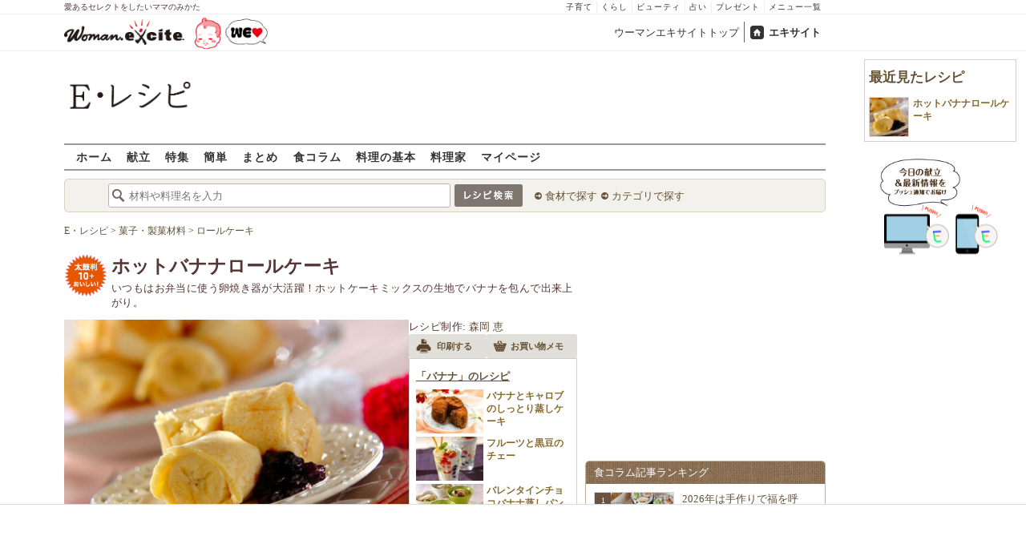

--- FILE ---
content_type: text/html; charset=UTF-8
request_url: https://erecipe.woman.excite.co.jp/detail/f2a334ce9de67c4b16b24eff6eac44b1.html
body_size: 23937
content:
<!DOCTYPE html PUBLIC "-//W3C//DTD XHTML 1.0 Transitional//EN" "http://www.w3.org/TR/xhtml1/DTD/xhtml1-transitional.dtd">
<html xmlns="http://www.w3.org/1999/xhtml" xml:lang="ja" lang="ja" dir="ltr" xmlns:og="http://ogp.me/ns#" xmlns:fb="http://ogp.me/ns/fb#">
<head>
<link rel="preconnect" href="https://stats.g.doubleclick.net">
<link rel="preconnect" href="https://www.googletagmanager.com">
<link rel="preconnect" href="https://www.google.co.jp">
<link rel="preconnect" href="https://www.google.com">
<link rel="preconnect" href="https://analytics.google.com">
<link rel="preconnect" href="https://s.eximg.jp">
<link rel="preconnect" href="https://imgc.eximg.jp">
<link rel="preconnect" href="https://image.excite.co.jp">
<link rel="preconnect" href="https://flux-cdn.com">
<link rel="preconnect" href="https://www.googletagservices.com">
<meta name="google-site-verification" content="V7by7hcwM4fu5AcYgTDt9_fq2EihTK9dYWayTLEoVzQ" />
<meta name="viewport" content="width=device-width, initial-scale=1, viewport-fit=cover" />
<meta name="y_key" content="3ae18c7f723aee62">
<meta name="verify-v1" content="E6m2/JdTcAsWbl/Rs6LcHA+4NG2iKwN6s5MPvITMN+M=" />
<meta http-equiv="Content-Type" content="text/html; charset=UTF-8" />
<title>ホットバナナロールケーキレシピ・作り方 - E・レシピ</title>
<meta name="description" content="いつもはお弁当に使う卵焼き器が大活躍！ホットケーキミックスの生地でバナナを包んで出来上がり。ホットバナナロールケーキ/森岡 恵のレシピ。[洋菓子/デザート]のレシピです。" />
<meta name="recipeCuisine" content="洋菓子" />
<meta name="recipeCategory" content="デザート" />
<meta name="keywords" content="ホットバナナロールケーキ,森岡 恵,ホットケーキミックス,レシピ,作り方,簡単,おいしい,E・レシピ" />
<meta name="referrer" content="unsafe-url">
<meta property="fb:app_id" content="181133748713176">
<meta property="fb:pages" content="180154608775002" />
<meta name="contents-type" content="recipe">
<meta name="contents-category" content="erecipe-洋菓子 erecipe-デザート">
<meta name="contents-tag" content="erecipe-バナナ">
<meta property="og:title" content="ホットバナナロールケーキレシピ・作り方 - E・レシピ" />
<meta property="og:type" content="article" />
<meta property="og:image" content="https://image.excite.co.jp/jp/erecipe/recipe/f/2/f2a334ce9de67c4b16b24eff6eac44b1/b0443354885e7b66268a8fbed39c6742.jpeg" />
<meta property="og:url" content="https://erecipe.woman.excite.co.jp/detail/f2a334ce9de67c4b16b24eff6eac44b1.html" />
<meta property="og:site_name" content="E・レシピ" />
<meta property="og:description" content="いつもはお弁当に使う卵焼き器が大活躍！ホットケーキミックスの生地でバナナを包んで出来上がり。ホットバナナロールケーキ/森岡 恵のレシピ。[洋菓子/デザート]のレシピです。" />
<meta name="twitter:card" content="summary_large_image">
<meta name="twitter:site" content="@Erecipe">
<meta name="twitter:title" content="ホットバナナロールケーキレシピ・作り方 - E・レシピ">
<meta name="twitter:description" content="いつもはお弁当に使う卵焼き器が大活躍！ホットケーキミックスの生地でバナナを包んで出来上がり。ホットバナナロールケーキ/森岡 恵のレシピ。[洋菓子/デザート]のレシピです。">
<meta name="twitter:image" content="https://image.excite.co.jp/jp/erecipe/recipe/f/2/f2a334ce9de67c4b16b24eff6eac44b1/b0443354885e7b66268a8fbed39c6742.jpeg">
<meta name="p:domain_verify" content="07b2bf0e60cd291657fd0c8c80b08bf9" />
<link media="screen" href="https://image.excite.co.jp/jp/erecipe/css/main.min.css?1751966750" rel="stylesheet" type="text/css">
<link media="screen" href="//image.excite.co.jp/jp/erecipe/css/jquery-ui-1.10.3.custom.min.css" rel="stylesheet" type="text/css">
<script type="application/ld+json">
                {"@context":"http://schema.org","@type":"Recipe","mainEntityOfPage":"https://erecipe.woman.excite.co.jp/detail/f2a334ce9de67c4b16b24eff6eac44b1.html","name":"ホットバナナロールケーキ","image":{"@type":"ImageObject","url":"https://image.excite.co.jp/jp/erecipe/recipe/f/2/f2a334ce9de67c4b16b24eff6eac44b1/b0443354885e7b66268a8fbed39c6742.jpeg","width":800,"height":529},"datePublished":"2015-07-09","dateModified":"2015-07-09","recipeYield":"4本分","recipeIngredient":["ホットケーキミックス 100g","牛乳 120ml","卵 1個","サラダ油 小さじ1","バナナ 4本","ブルーベリージャム 適量"],"recipeInstructions":"作り方1. バナナは卵焼き器の幅に合わせて切る。 作り方2. ボウルにホットケーキミックス、牛乳、卵を混ぜ合わせる。卵焼き器にサラダ油をひいて弱火にかけ、生地の1/4量を流し入れ、均等に広げる。 作り方3. バナナ1本を生地の上部にのせ、フライ返しでゆっくりと手前に巻いていく。(2)(3)を3回繰り返す。 作り方4. 食べやすい大きさに切って器に盛り、ブルーベリージャムを添える。","publisher":{"@type":"Organization","name":"E・レシピ","logo":{"@type":"ImageObject","url":"https://image.excite.co.jp/jp/erecipe/erecipe_amp_h60.png","width":284,"height":60}},"keywords":"ホットバナナロールケーキ,森岡 恵,ホットケーキミックス,レシピ,作り方,簡単,おいしい,E・レシピ","description":"いつもはお弁当に使う卵焼き器が大活躍！ホットケーキミックスの生地でバナナを包んで出来上がり。","author":{"@type":"Person","name":"森岡 恵","jobTitle":"料理家","description":"ホリオクッキングスクールにてフードコーディネートを学ぶ。食べ歩きを再現した外食メニューが得意。","image":"https://image.excite.co.jp/jp/erecipe/creator/a106b0c43b9f87eb30c1f0b177015e6f.jpeg"},"cookTime":"PT15M","totalTime":"PT15M","nutrition":{"@type":"NutritionInformation","calories":"261 kcal"},"recipeCategory":"デザート","recipeCuisine":"洋菓子","cookingMethod":"焼く","commentCount":"2","comment":[{"@type":"Comment","author":{"@type":"Person","name":"かつまさ"},"description":"卵焼き器をつかって、簡単に巻けるのがいいですね。フワッと軽やかに巻かれたバナナがブルーベリージャムとよく合い、おいしかったです。","datePublished":"2023-12-26","dateModified":"2023-12-28","upvoteCount":0,"image":"https://s.eximg.jp/erecipe/reviews/202312/26/20231226092607_1324949.jpeg"},{"@type":"Comment","author":{"@type":"Person","name":"あんこたっぷり"},"description":"ホットケーキミックスと卵焼き器で、簡単朝食ができました！ブルーベリージャムが無かったのでそのまま食べましたが、とろりとして美味しかったです！酸味のあるジャムと合わせると更に美味だと思います(^^)","datePublished":"2017-05-04","dateModified":"2017-05-04","upvoteCount":"1","image":"https://s.eximg.jp/erecipe/reviews/201705/05/20170505072351_20615.jpeg"}]}
            </script>
<link rel="manifest" href="/manifest.json"/>
<script async type="text/javascript" src="/app.js?1751966750"></script>
<script>
var googletag = googletag || {};
googletag.cmd = googletag.cmd || [];
</script>
<script src="https://image.excite.co.jp/jp/ox/gpt/display/pc/erecipe/pc_erecipe_interstitial.js"></script>
<script src="//image.excite.co.jp/jp/ox/gpt/pc_erecipe.js"></script>
<link rel="stylesheet" href="https://image.excite.co.jp/jp/ox/gpt/erecipe.css">
<script type="text/javascript">
                    var bear_loading = new Array("loading", "<img src=https://image.excite.co.jp/jp/erecipe/bear/image/loading.gif>");
                    var bear_sign = new Array("<span style='color:red; font-size:10px'>*</span>");
                </script>
<link rel="shortcut icon" href="https://image.excite.co.jp/jp/recipe/pc/favicon/favicon.ico" />
<link rel="alternate" media="only screen and (max-width: 640px)" href="https://erecipe.woman.excite.co.jp/sp/detail/f2a334ce9de67c4b16b24eff6eac44b1.html" />
<style type="text/css">
.ad-aside-billboard,
.ad-aside-rectangle {
margin: 10px 0;
text-align: center;
display: flex;
justify-content: space-evenly;
align-items: center;
}
.ad-aside-billboard {
height: 180px;
min-height: 180px;
}
.ad-aside-rectangle {
min-height: 280px;
}
.ad-aside_other_infeed {
min-height: 102px;
margin-bottom: 20px;
}
.ad-aside_newrecipe_infeed,
.ad-aside_newcolumn_infeed {
display: flex;
align-items: center;
min-height: 84px;
background: url(https://s.eximg.jp/woman/jp/woman/img/common/noad.png) center center/15% auto no-repeat;
}
.ad-aside_newrecipe_infeed > div,
.ad-aside_newcolumn_infeed > div {
width: 100%;
}
.ad-aside_newcolumn_infeed,
.ad-aside_newrecipe_infeed {
margin-bottom: var(--def-space);
}
.gpt_pc_erecipe_mainecolumn_rec_wrap {
display: flex;
justify-content: space-evenly;
width: 100%;
}
#gpt_pc_erecipe_overlay {
display: none;
position: fixed;
bottom: 0;
left: 0;
right: 0;
z-index: 100;
overflow: hidden;
background-color: #fff;
border-top: 1px solid #d6dee5;
width: 100%;
height: 90px;
}
#aniBox {
max-height: 280px;
}
</style>
<link rel="canonical" href="https://erecipe.woman.excite.co.jp/detail/f2a334ce9de67c4b16b24eff6eac44b1.html" />
<script>(function(w,d,s,l,i){w[l]=w[l]||[];w[l].push({'gtm.start':
new Date().getTime(),event:'gtm.js'});var f=d.getElementsByTagName(s)[0],
j=d.createElement(s),dl=l!='dataLayer'?'&l='+l:'';j.async=true;j.src=
'https://www.googletagmanager.com/gtm.js?id='+i+dl;f.parentNode.insertBefore(j,f);
})(window,document,'script','dataLayer','GTM-T6RBMCD');</script>
<script async src="https://www.googletagmanager.com/gtag/js?id=G-EMKETDG1HE"></script>
<script>
window.dataLayer = window.dataLayer || [];
function gtag(){dataLayer.push(arguments);}
gtag('js', new Date());
var ga4Params = {
'user_status': 'Eレシピ/未ログイン',
'recipe_genre': '洋菓子',
'recipe_subgenre': 'デザート',
'page_cagetgory': '簡単',
'page_date': '2015-07-09',
};
var pathnameMatch = location.pathname.match('^(?:\/sp)?(/[a-zA-Z\-_]*/)');
ga4Params.content_group = pathnameMatch !== null && pathnameMatch[1] !== null ? pathnameMatch[1] : '/';
gtag('config', 'G-EMKETDG1HE', ga4Params);
var sendEvent = function (category, action, label) {
gtag('event', action, {'event_category': category, 'event_label': label});
};
var logEvent = function (eventName, eventParams) {
gtag('event', eventName, eventParams);
};
var sendImpression = function (category, action, label) {
if (category === undefined || action === undefined || label === undefined) {
return;
}
gtag('event', action, {'event_category': category, 'event_label': label, 'non_interaction': true});
};
</script>
</head>
<body>
<noscript><iframe src="https://www.googletagmanager.com/ns.html?id=GTM-T6RBMCD"
height="0" width="0" style="display:none;visibility:hidden"></iframe></noscript>
<!--wrap-->
<div id="wrap">
<div id="headerwrapper">
<div id="header_line">
<div class="header_inner_width">
<span>愛あるセレクトをしたいママのみかた</span>
<ul id="service_link">
<li><a href="https://woman.excite.co.jp/child/" onclick="sendEvent('PC_Header', 'Upperlinks', '子育て');">子育て</a></li>
<li><a href="https://woman.excite.co.jp/lifestyle/" onclick="sendEvent('PC_Header', 'Upperlinks', 'くらし');">くらし</a></li>
<li><a href="https://woman.excite.co.jp/beauty/" onclick="sendEvent('PC_Header', 'Upperlinks', 'ビューティ');">ビューティ</a></li>
<li><a href="https://fortune.woman.excite.co.jp" onclick="sendEvent('PC_Header', 'Upperlinks', '占い');">占い</a></li>
<li><a href="https://woman.excite.co.jp/present/" onclick="sendEvent('PC_Header', 'Upperlinks', 'プレゼント');">プレゼント</a></li>
<li><a href="https://woman.excite.co.jp/sitemap/" onclick="sendEvent('PC_Header', 'Upperlinks', 'メニュー一覧');">メニュー一覧</a></li>
</ul>
</div>
</div>
<div id="header">
<div id="common_header">
<a href="https://woman.excite.co.jp/" id="logo"><img src="//image.excite.co.jp/jp/woman/110829/header/header_logo_content.gif" alt="ウーマンエキサイト - woman.excite -" width="150" border="0" class=""></a><a href="https://woman.excite.co.jp/welovebaby/" style="display:block;position:absolute;left:160px;top:3px" onclick="sendEvent('PC_Header', 'WeLove_Logo', 'Link');"><img src="//s.eximg.jp/woman/jp/welove/img/welove_link.png" alt="「WEラブ赤ちゃん」プロジェクト" height="40px"></a>
<ul id="exControl">
<li><a href="https://woman.excite.co.jp/">ウーマンエキサイトトップ</a></li>
<li class="home"><a href="https://www.excite.co.jp">エキサイト</a></li>
</ul>
</div>
</div>
</div>            </div>
<div id="subservicelogo_wrap">
<a href="/" class="serviceLogo"><img src="https://image.excite.co.jp/jp/erecipe/erecipe_2016.png" alt="Ｅ・レシピ" height="34" /></a>
<div class="fR">
<div id="gpt_pc_erecipe_banner">
</div>
</div>
</div>
<div id="subnavi" class="ovH">
<ul>
<li><a href="/" >ホーム</a></li>
<li>
<a href="/menu/" >献立</a>
</li>
<li>
<a href="/features/" >特集</a>
</li>
<li>
<a href="/easy/" >簡単</a>
</li>
<li>
<a href="/matome/" >まとめ</a>
</li>
<li>
<a href="/article/" >食コラム</a>
</li>
<li>
<a href="/basic/" >料理の基本</a>
</li>
<li>
<a href="/profile/" >料理家</a>
</li>
<li>
<a href="/my/" >マイページ</a>
</li>
</ul>
</div>
<!--search_sub-->
<div id="search_sub_wrap">
<div id="search_sub" >
<div class="srcbox">
<div class="fL">
<form action="/search/" method="get" name="headerForm" onSubmit="return searchRecipeHeaderForm(document.headerForm, document.form);">
<input type="text" id="header_search_word" name="word"  placeholder="材料や料理名を入力" class="search_word" autocomplete="off">
<input name="submit" value="レシピ検索" type="image" src="https://image.excite.co.jp/jp/erecipe/search_btn_amu.png" />
</form>
</div>
<div class="fL">
<ul id="sch_inner">
<li><a href="/food/" onclick="sendEvent('common', 'searchbox', 'material');">食材で探す</a></li>
<li><a href="/category/" onclick="sendEvent('common', 'searchbox', 'conditions');">カテゴリで探す</a></li>
</ul>
</div>
</div>
</div>
</div>
<div id="content">
<script type="text/javascript">
<!--
function bbg(t, s){
if(s){
t.style.backgroundColor = '#FFDFAD';
}else{
t.style.backgroundColor = '#FFF';
}
}
// -->
</script>
<!--main-->
<div id="main">
<!--recipe_detail-->
<div id="recipe_detail">
<div id="bread_box">
<div id="bread">
<ol itemscope itemtype="https://schema.org/BreadcrumbList">
<li itemprop="itemListElement" itemscope itemtype="https://schema.org/ListItem">
<a itemprop="item" href="/">
<span itemprop="name">E・レシピ</span>
</a>
<meta itemprop="position" content="1"/>
&gt;         </li>
<li itemprop="itemListElement" itemscope itemtype="https://schema.org/ListItem">
<a itemprop="item" href="/tag-group/confectionery/">
<span itemprop="name">菓子・製菓材料</span>
</a>
<meta itemprop="position" content="2"/>
&gt;         </li>
<li itemprop="itemListElement" itemscope itemtype="https://schema.org/ListItem">
<a itemprop="item" href="/tag/roll-cake/">
<span itemprop="name">ロールケーキ</span>
</a>
<meta itemprop="position" content="3"/>
</li>
</ol>        </div>
</div>
<!--hrecipe-->
<div>
<div id="detail-title">
<div class="detail-title__oishiilevel">
<span id="oishii500" class="oishiilv ov500 sprite mR5" style="display: none;">殿堂 500+ おいしい！</span>
<span id="oishii100" class="oishiilv ov100 sprite mR5" style="display: none;">絶品 100+ おいしい！</span>
<span id="oishii30" class="oishiilv ov30 sprite mR5" style="display: none;">人気 30+ おいしい！</span>
<span id="oishii10" class="oishiilv ov10 sprite mR5" style="display: block;">太鼓判 10+ おいしい！</span>
</div>
<div>          
<h1 class="detail-title__title">ホットバナナロールケーキ</h1>
<p>
いつもはお弁当に使う卵焼き器が大活躍！ホットケーキミックスの生地でバナナを包んで出来上がり。
</p>
</div>
</div>
<!--view-->
<div id="detail-main-infomatioin">
<a href="/detail/process/f2a334ce9de67c4b16b24eff6eac44b1" onclick="sendEvent('detail','mainImage','thmbnail');" class="dispbl alpha">
<div class="inner posrltv detail-main-infomatioin__imagebox">
<img class="lazy detail-main-infomatioin__image" src="https://image.excite.co.jp/jp/erecipe/place-hold.gif" data-src="https://imgc.eximg.jp/i=https%253A%252F%252Fimage.excite.co.jp%252Fjp%252Ferecipe%252Frecipe%252Ff%252F2%252Ff2a334ce9de67c4b16b24eff6eac44b1%252Fb0443354885e7b66268a8fbed39c6742.jpeg&small=430&quality=0&type=jpeg" alt="ホットバナナロールケーキ" border="0">
<ul class="detail-main-infomatioin__recipesubinfomation">
<li class="detail-main-infomatioin__recipesubinfomation-item--time">
<svg width="48" height="48" viewBox="0 0 48 48" fill="none" xmlns="http://www.w3.org/2000/svg" class="icon-time">
<g clip-path="url(#clip0_4020_7783)">
<path d="M22.1299 10.4805V25.1405H25.3099V25.1292H37.5597V21.9492H25.3099V10.4805H22.1299Z" fill="#ffffff"/>
<path fill-rule="evenodd" clip-rule="evenodd" d="M23.6302 8.45386e-06C18.9496 0.00594123 14.3758 1.39945 10.487 4.00439C6.59826 6.60933 3.5691 10.3087 1.78246 14.635C-0.00416863 18.9612 -0.468052 23.72 0.449456 28.3098C1.36696 32.8997 3.62467 37.1144 6.93717 40.4213C10.2497 43.7282 14.4682 45.9788 19.0596 46.8886C23.651 47.7983 28.409 47.3264 32.7322 45.5325C37.0554 43.7385 40.7497 40.7031 43.3481 36.8099C45.9464 32.9168 47.3322 28.3406 47.3302 23.66C47.3276 20.5503 46.7125 17.4716 45.5201 14.5996C44.3276 11.7276 42.5811 9.1186 40.3804 6.92156C38.1796 4.72453 35.5677 2.98249 32.6937 1.79488C29.8197 0.60728 26.7399 -0.00261909 23.6302 8.45386e-06ZM24.4599 41.1489V43.6428C27.5382 43.5151 30.5228 42.679 33.1917 41.2265L32.8699 40.6684C33.045 40.5724 33.2169 40.47 33.3874 40.3685C33.5188 40.2902 33.6493 40.2124 33.7799 40.1384L34.1031 40.6989C35.4246 39.8866 36.6575 38.917 37.7724 37.8021C38.895 36.6795 39.8704 35.4371 40.6862 34.105L40.1199 33.7784C40.3099 33.4784 40.4999 33.1484 40.6499 32.8684L41.2123 33.1928C42.66 30.5223 43.4913 27.5371 43.6143 24.4589H41.1099V22.8689H43.6146C43.4934 19.8064 42.6701 16.8173 41.2142 14.1308L40.6499 14.4584C40.5037 14.1832 40.3427 13.9302 40.1796 13.6739C40.1531 13.6322 40.1265 13.5904 40.0999 13.5484L40.6831 13.2102C40.5465 12.9872 40.4053 12.7666 40.2596 12.5486C38.6467 10.1347 36.535 8.11158 34.0807 6.60747L33.7399 7.19844C33.6332 7.13443 33.5265 7.06788 33.4194 7.00106C33.2252 6.87998 33.0296 6.75798 32.8299 6.64844L33.1615 6.07719C32.5535 5.74761 31.9269 5.44876 31.2839 5.18241C29.1038 4.27938 26.7931 3.7741 24.4599 3.67721V6.21892H22.8699V3.67444C21.8191 3.71441 20.7687 3.83738 19.7284 4.04429C17.7566 4.43652 15.8663 5.12148 14.1168 6.06753L14.4499 6.64844C14.2582 6.75356 14.0742 6.87015 13.8907 6.98639C13.7774 7.05813 13.6644 7.12974 13.5499 7.19844L13.2 6.59514C11.8585 7.41506 10.6115 8.3945 9.48811 9.51786C8.37251 10.6335 7.39886 11.871 6.58242 13.2019L7.17988 13.5484C7.11694 13.6533 7.05155 13.757 6.98585 13.8612C6.86368 14.0549 6.74044 14.2503 6.62988 14.4584L6.04999 14.124C5.09762 15.8798 4.40845 17.7778 4.01453 19.7582C3.80964 20.7883 3.68706 21.8284 3.64588 22.8689H6.17988V23.6589C6.17988 23.8102 6.18931 23.9458 6.19935 24.0904C6.20723 24.2038 6.21549 24.3226 6.21988 24.4589H3.6462C3.73991 26.8026 4.24565 29.124 5.15265 31.3137C5.41941 31.9577 5.71877 32.5852 6.04895 33.1941L6.60988 32.8684C6.71943 33.0682 6.84143 33.2638 6.96251 33.4579C7.02933 33.5651 7.09587 33.6718 7.15988 33.7784L6.57939 34.1132C8.08334 36.5663 10.1058 38.6771 12.5188 40.2894C12.7448 40.4403 12.9734 40.5865 13.2046 40.7277L13.5499 40.1284C13.5988 40.1594 13.6474 40.1904 13.6959 40.2212C13.9449 40.3798 14.1904 40.5361 14.4499 40.6784L14.1198 41.2541C16.8104 42.7085 19.8038 43.5289 22.8699 43.6455V41.1489H24.4599Z" fill="#ffffff"/>
</g>
<defs>
<clipPath id="clip0_4020_7783">
<rect width="47.33" height="47.33" fill="white"/>
</clipPath>
</defs>
</svg>
<span>
<time>15分</time>
</span>
</li>
<li class="detail-main-infomatioin__recipesubinfomation-item--kcal">
<svg width="38" height="49" viewBox="0 0 38 49" fill="none" xmlns="http://www.w3.org/2000/svg" class="icon-kcal">
<g clip-path="url(#clip0_4020_7784)">
<path d="M29.9904 11.6303C30.8636 12.9969 31.3188 14.5887 31.3004 16.2103C31.2204 17.4603 30.6504 18.2803 29.5804 18.1003C27.3804 17.7303 26.3704 16.1803 24.6304 12.2403C24.2204 11.3203 23.7703 10.2403 23.2603 9.07031C20.5504 2.74031 17.3804 0.0703125 17.3804 0.0703125C19.7304 6.34031 16.3104 8.87031 10.3804 13.2603C5.38036 17.0603 0.0303543 22.6403 0.0303543 29.9603C0.0168423 34.5502 1.69726 38.9836 4.74968 42.4114C7.80211 45.8392 12.0119 48.0203 16.5726 48.5368C21.1334 49.0533 25.7243 47.8689 29.466 45.2106C33.2077 42.5523 35.8371 38.6069 36.8504 34.1303C36.937 33.757 37.017 33.387 37.0904 33.0203C37.0904 32.7503 37.1804 32.4703 37.2104 32.2003L37.2704 31.7803C38.1104 24.0703 34.2703 16.3403 30.1503 11.5403C29.8903 11.2103 29.5804 10.9303 29.9904 11.6303ZM18.6803 44.3703C15.6454 44.3703 12.7345 43.1653 10.5875 41.0202C8.44051 38.8751 7.233 35.9653 7.23035 32.9303C7.23035 26.6103 18.7903 21.9303 18.7903 19.7603C18.7903 21.9003 30.1203 26.6103 30.1203 32.9303C30.1124 35.9592 28.9036 38.8613 26.7591 41.0002C24.6145 43.1392 21.7092 44.3403 18.6803 44.3403V44.3703Z" fill="#ffffff"/>
</g>
<defs>
<clipPath id="clip0_4020_7784">
<rect width="37.36" height="48.55" fill="white"/>
</clipPath>
</defs>
</svg> 
1本261Kcal
</li>
</ul>
</div>
</a>
<div id="recipeinfo">
<p>
<span>レシピ制作:</span>
<a href="/profile/morioka/">森岡 恵</a>
</p>
<ul class="tools fs11">
<li>
<a onclick="sendEvent('detail', 'navi_bt', 'print');" href="print/f2a334ce9de67c4b16b24eff6eac44b1.html"
class="btn" target="_blank" rel="nofollow">
<span class="print sprite recipeicons fl">印刷する</span>
<span class="pL5">印刷する</span>
</a>
</li>
<li>
<a onclick="sendEvent('detail', 'navi_bt', 'memo');" href="/shopping/?recipe_id[]=f2a334ce9de67c4b16b24eff6eac44b1" class="btn" target="_blank" rel="nofollow">
<span class="memo sprite recipeicons fl">メモ</span>
お買い物メモ
</a>
</li>
</ul>        
<div id="rltrcp" class="brdrbox p5">
<a onclick="sendEvent('detail', 'mainmaterial', 'more');"
href="/food/fruit/kudamono/350/">
<h2 class="title_s remark mT5">「バナナ」のレシピ</h2>
</a>
<ul>
<li>
<a onclick="sendEvent('detail', 'mainmaterial', '');"
href="/detail/35a677c64e946b49b8d4d3d27f79917a.html"
class="imgBox recipename">
<span class="thmb"><img src="https://image.excite.co.jp/jp/erecipe/place-hold.gif"
data-src="https://imgc.eximg.jp/i=https%253A%252F%252Fimage.excite.co.jp%252Fjp%252Ferecipe%252Frecipe_thumb%252F3%252F5%252F35a677c64e946b49b8d4d3d27f79917a%252Fh%252F800%252F98f777b2d31c83095d991f2c32575de0.jpeg&small=100&quality=70&type=jpeg"
width="100" class="dailyMenuRecipe lazy"
alt="バナナとキャロブのしっとり蒸しケーキ"/></span>
<span class="rcpnm">バナナとキャロブのしっとり蒸しケーキ</span>
</a>
</a>
</li>
<li>
<a onclick="sendEvent('detail', 'mainmaterial', '');"
href="/detail/e37b63f839a228d9befd7212b1bd1a83.html"
class="imgBox recipename">
<span class="thmb"><img src="https://image.excite.co.jp/jp/erecipe/place-hold.gif"
data-src="https://imgc.eximg.jp/i=https%253A%252F%252Fimage.excite.co.jp%252Fjp%252Ferecipe%252Frecipe_thumb%252Fe%252F3%252Fe37b63f839a228d9befd7212b1bd1a83%252Fh%252F800%252Fd36db2719882ed71db11c9bb6a6898bb.jpeg&small=100&quality=70&type=jpeg"
width="100" class="dailyMenuRecipe lazy"
alt="フルーツと黒豆のチェー"/></span>
<span class="rcpnm">フルーツと黒豆のチェー</span>
</a>
</a>
</li>
<li>
<a onclick="sendEvent('detail', 'mainmaterial', '');"
href="/detail/570e6992debbd8fe08ff46d98fcea6f8.html"
class="imgBox recipename">
<span class="thmb"><img src="https://image.excite.co.jp/jp/erecipe/place-hold.gif"
data-src="https://imgc.eximg.jp/i=https%253A%252F%252Fimage.excite.co.jp%252Fjp%252Ferecipe%252Frecipe_thumb%252F5%252F7%252F570e6992debbd8fe08ff46d98fcea6f8%252Fh%252F800%252F0b19c55367525bfbd09195a2540eae06.jpeg&small=100&quality=70&type=jpeg"
width="100" class="dailyMenuRecipe lazy"
alt="バレンタインチョコバナナ蒸しパン"/></span>
<span class="rcpnm">バレンタインチョコバナナ蒸しパン</span>
</a>
</a>
</li>
</ul>
</div>
</div>
</div><!--view-->
<ul class="detail-recipebookmarktools__list">
<li class="detail-recipebookmarktools__button">
<div id="oishiibox">
<a onclick="sendEvent('detail', 'navi_bt', 'deliciousButton'); setDelicious('f2a334ce9de67c4b16b24eff6eac44b1', true);" href="javascript:void(0);" class="detail-recipebookmarktools__link--oishii">おいしい！(16)</a>
</div>
</li>
<li class="detail-recipebookmarktools__button">
<a href="#reviewbox" class="reverse detail-recipebookmarktools__link--comment" onclick="sendEvent('Pc_Detail', 'top_reviewlink');">
<svg width="18" height="15" viewBox="0 0 18 15" fill="none" xmlns="http://www.w3.org/2000/svg">
<path fill-rule="evenodd" clip-rule="evenodd" d="M2.84211 12.1875L3.35561 10.9171C3.16972 10.725 2.99914 10.523 2.84529 10.3125C2.24074 9.48514 1.89474 8.52456 1.89474 7.5C1.89474 4.3934 5.07587 1.875 9 1.875C12.9241 1.875 16.1053 4.3934 16.1053 7.5C16.1053 10.6066 12.9241 13.125 9 13.125C7.54728 13.125 6.19639 12.7799 5.07103 12.1875H2.84211ZM4.62637 14.0625C5.93328 14.6656 7.42822 15 9 15C13.5542 15 18 12.0109 18 7.5C18 2.98905 13.5542 0 9 0C4.44583 0 0 2.98905 0 7.5C0 8.8871 0.447171 10.1595 1.18606 11.2359L0.0435167 14.0625H4.62637Z" fill="#80766B"/>
</svg>              コメント2件
</a>
</li>
<li class="detail-recipebookmarktools__item">
<div class="detail-recipebookmarktools__button">
<a onclick="sendEvent('detail', 'navi_bt', 'favorite'); LoginBox.show('bookmark', 'ホットバナナロールケーキ'); return false;" href="/my/bookmark/w/?recipe_id=f2a334ce9de67c4b16b24eff6eac44b1" class="btn detail-recipebookmarktools__link--bookmark" rel="nofollow">
レシピ保存
</a>
</div>
<div id="favorite-balloon" class="popboxtop posrltv">
レシピを保存<br>しませんか？
<a href="#" onclick="removeBallon('f2a334ce9de67c4b16b24eff6eac44b1'); return false;" class="ballonclose_btn blanc tac posabsl">×</a>
</div>
<script>
var recipeId = 'f2a334ce9de67c4b16b24eff6eac44b1';
</script>
</li>
</ul>
<div id="ph_ing" style="width: 250px;" class="fl mR10">
<div class="clear brdrbox p10">
<strong class="tit fl bigger mB10">材料
<span class="yield">
&nbsp;（
<span class="smaller">
4
本分
</span>
）
</span>
</strong>
<p class="bd">
<div class="mate "><div><span class="reverse"><a href="/food/other/sweets/964/" title="ホットケーキミックス" class="name"><h2 class="dispin">ホットケーキミックス</h2></a><span class="amount fR ">100g</span></span></div></div>
<div class="mate "><div><span class="reverse"><a href="/food/egg_milk/dairy_products/147/" title="牛乳" class="name"><h2 class="dispin">牛乳</h2></a><span class="amount fR ">120ml</span></span></div></div>
<div class="mate "><div><span class="reverse"><a href="/food/egg_milk/egg/145/" title="卵" class="name"><h2 class="dispin">卵</h2></a><span class="amount fR ">1個</span></span></div></div>
<div class="mate "><div><span class="reverse"><a href="/food/flavoring/fat_oil/495/" title="サラダ油" class="name"><h2 class="dispin">サラダ油</h2></a><span class="amount fR ">小さじ1</span></span></div></div>
<div class="mate "><div><span class="reverse"><a href="/food/fruit/kudamono/350/" title="バナナ" class="name"><h2 class="dispin"><b>バナナ</b></h2></a><span class="amount fR ">4本</span></span></div></div>
<div class="mate last"><div><span class="reverse"><a href="/food/fruit/p_kudamono/2627/" title="ブルーベリージャム" class="name"><h2 class="dispin">ブルーベリージャム</h2></a><span class="amount fR ">適量</span></span></div></div>
</p>
</div>
<div class="reverse mB10">
<dl class="mT5 clear">
<dt class="fl">ジャンル：</dt>
<dd><a href="/genre/02/02/" class="tag">洋菓子</a> / <a href="/genre/02/02/001/" class="tag">デザート</a></dd>
<dt class="fl clear">種別：</dt>
<dd><a href="/search/?recipe_type_id=05" class="tag">デザート</a></dd>
<dt class="fl clear">公開日：</dt>
<dd>2015/07/09</dd>
<dt class="fl clear">更新日：</dt>
<dd>2015/10/05</dd>
</dl>
</div>
</div>
<!--recipe_process-->
<div class="ovH">
<div id="instrListBox" class="brdrbox mT10">
<h2 class="tit fl bigger mB5 remark">作り方</h2>
<ol id="instrList" class="steplist">
<li class="clear">
<div class="images fR">
<a href="/detail/process/f2a334ce9de67c4b16b24eff6eac44b1/1/" onclick="sendEvent('detail','process','thmbnail');" class="dispbl posrltv alpha">
<img src="https://image.excite.co.jp/jp/erecipe/place-hold.gif" data-src="https://imgc.eximg.jp/i=https%253A%252F%252Fimage.excite.co.jp%252Fjp%252Ferecipe%252Frecipe%252Ff%252F2%252Ff2a334ce9de67c4b16b24eff6eac44b1%252F22917289d4dcbb0b7a8990277d26b894.jpeg&small=165&quality=70&type=jpeg" alt="ホットバナナロールケーキの作り方1" class="thmb lazy">
<span class="zoomicon recipeicons sprite dispbl posabsl posbtmright"></span>
</a>
</div>
<div class="withImg">
<span class="numball fl">1</span>
<p class="ovH">
バナナは卵焼き器の幅に合わせて切る。
</p>
</div>
</li>
<li class="clear">
<div class="images fR">
<a href="/detail/process/f2a334ce9de67c4b16b24eff6eac44b1/2/" onclick="sendEvent('detail','process','thmbnail');" class="dispbl posrltv alpha">
<img src="https://image.excite.co.jp/jp/erecipe/place-hold.gif" data-src="https://imgc.eximg.jp/i=https%253A%252F%252Fimage.excite.co.jp%252Fjp%252Ferecipe%252Frecipe%252Ff%252F2%252Ff2a334ce9de67c4b16b24eff6eac44b1%252F1626df12794776d3bc529dbeb1ab85af.jpeg&small=165&quality=70&type=jpeg" alt="ホットバナナロールケーキの作り方2" class="thmb lazy">
<span class="zoomicon recipeicons sprite dispbl posabsl posbtmright"></span>
</a>
</div>
<div class="withImg">
<span class="numball fl">2</span>
<p class="ovH">
ボウルにホットケーキミックス、牛乳、卵を混ぜ合わせる。卵焼き器にサラダ油をひいて弱火にかけ、生地の1/4量を流し入れ、均等に広げる。
</p>
</div>
</li>
<li class="clear">
<div class="images fR">
<a href="/detail/process/f2a334ce9de67c4b16b24eff6eac44b1/3/" onclick="sendEvent('detail','process','thmbnail');" class="dispbl posrltv alpha">
<img src="https://image.excite.co.jp/jp/erecipe/place-hold.gif" data-src="https://imgc.eximg.jp/i=https%253A%252F%252Fimage.excite.co.jp%252Fjp%252Ferecipe%252Frecipe%252Ff%252F2%252Ff2a334ce9de67c4b16b24eff6eac44b1%252F67e482561163695ee01d1ad51b59731b.jpeg&small=165&quality=70&type=jpeg" alt="ホットバナナロールケーキの作り方3" class="thmb lazy">
<span class="zoomicon recipeicons sprite dispbl posabsl posbtmright"></span>
</a>
</div>
<div class="withImg">
<span class="numball fl">3</span>
<p class="ovH">
バナナ1本を生地の上部にのせ、フライ返しでゆっくりと手前に巻いていく。(2)(3)を3回繰り返す。
</p>
</div>
</li>
<li class="clear last">
<div class="images fR">
<a href="/detail/process/f2a334ce9de67c4b16b24eff6eac44b1/4/" onclick="sendEvent('detail','process','thmbnail');" class="dispbl posrltv alpha">
<img src="https://image.excite.co.jp/jp/erecipe/place-hold.gif" data-src="https://imgc.eximg.jp/i=https%253A%252F%252Fimage.excite.co.jp%252Fjp%252Ferecipe%252Frecipe%252Ff%252F2%252Ff2a334ce9de67c4b16b24eff6eac44b1%252Fdf3c7d3bff09862a9f3bcd474d62b8ab.jpeg&small=165&quality=70&type=jpeg" alt="ホットバナナロールケーキの作り方4" class="thmb lazy">
<span class="zoomicon recipeicons sprite dispbl posabsl posbtmright"></span>
</a>
</div>
<div class="withImg">
<span class="numball fl">4</span>
<p class="ovH">
食べやすい大きさに切って器に盛り、ブルーベリージャムを添える。
</p>
</div>
</li>
</ol>
</div>    </div>
</div>
<div class="socialModule socialModule-text">
<span class="xBtn smBtn">
<a href="http://x.com/share?count=horizontal&original_referer=https%3A%2F%2Ferecipe.woman.excite.co.jp%2Fdetail%2Ff2a334ce9de67c4b16b24eff6eac44b1.html&text=%E3%83%9B%E3%83%83%E3%83%88%E3%83%90%E3%83%8A%E3%83%8A%E3%83%AD%E3%83%BC%E3%83%AB%E3%82%B1%E3%83%BC%E3%82%AD%E3%83%AC%E3%82%B7%E3%83%94%E3%83%BB%E4%BD%9C%E3%82%8A%E6%96%B9+-+E%E3%83%BB%E3%83%AC%E3%82%B7%E3%83%94&url=https%3A%2F%2Ferecipe.woman.excite.co.jp%2Fdetail%2Ff2a334ce9de67c4b16b24eff6eac44b1.html&via=Erecipe" onclick="sendEvent('socialBtn', 'x', 'ホットバナナロールケーキレシピ・作り方 - E・レシピ'); return false;">
<span class="smTxt">
<svg width="21" height="22" viewBox="0 0 21 22" fill="none" xmlns="http://www.w3.org/2000/svg">
<g clip-path="url(#clip0_281_114)">
<path d="M12.4978 9.31543L20.3156 0H18.463L11.675 8.08857L6.25328 0H0L8.19858 12.2313L0 22H1.85273L9.02125 13.4583L14.7469 22H21.0002L12.4976 9.31543H12.4982H12.4978ZM9.9603 12.3389L9.12958 11.121L2.52018 1.42957H5.36568L10.6997 9.25085L11.5304 10.4687L18.4639 20.6352H15.6184L9.96048 12.3392V12.3387L9.9603 12.3389Z" fill="white"/>
</g>
<defs>
<clipPath id="clip0_281_114">
<rect width="21" height="22" fill="white"/>
</clipPath>
</defs>
</svg>        Xで教える
</span>
</a>
</span>
<span class="facebookBtn smBtn">
<a href="http://www.facebook.com/sharer.php?u=https%3A%2F%2Ferecipe.woman.excite.co.jp%2Fdetail%2Ff2a334ce9de67c4b16b24eff6eac44b1.html&t=%E3%83%9B%E3%83%83%E3%83%88%E3%83%90%E3%83%8A%E3%83%8A%E3%83%AD%E3%83%BC%E3%83%AB%E3%82%B1%E3%83%BC%E3%82%AD%E3%83%AC%E3%82%B7%E3%83%94%E3%83%BB%E4%BD%9C%E3%82%8A%E6%96%B9+-+E%E3%83%BB%E3%83%AC%E3%82%B7%E3%83%94" target="_blank" onclick="sendEvent('socialBtn', 'facebook', 'ホットバナナロールケーキレシピ・作り方 - E・レシピ'); return false;">
<span class="smTxt">
<img class="lazy" src="https://image.excite.co.jp/jp/erecipe/place-hold.gif" data-src="https://image.excite.co.jp/jp/erecipe/img/facebook.png" width="40" height="40" alt="">Facebookで教える
</span>
</a>
</span>
</div>
<script type="text/javascript">
  var openLinkWindow = function() {
    var w = 640;
    var h = 500;
    var x = (window.innerWidth - w) / 2;
    var y = (window.innerHeight - h) / 2;
    window.open(this.href, "WindowName", "screenX=" + x + ",screenY=" + y + ",left=" + x +",top=" + y + ",width=" + w + ",height=" + h);
    return false;
  };
  var elements = document.querySelectorAll('.socialModule-text .smBtn a');
  for (var i = 0; i < elements.length; ++i) {
      elements[i].addEventListener('click', openLinkWindow, false);
  }
</script>
<div class="roundbox_free c_coffee p10 ovH mT10 vcard posrltv">
<div id="fanCreator" class="postopright posabsl">
<a href="#" class="fancontrol add blanc" onclick="LoginBox.show('fan', '森岡 恵'); return false;"><span class="recipeicons sprite fL">リストに追加</span>ファンになる</a>
<p class="count_box dispbl fR"><span class="recipeicons sprite fL number">現在のファン数</span><span class="fan_count">740</span></p>
</div>
<a href="/profile/morioka/">
<img src="https://image.excite.co.jp/jp/erecipe/place-hold.gif" data-src="https://imgc.eximg.jp/i=https%253A%252F%252Fimage.excite.co.jp%252Fjp%252Ferecipe%252Fcreator%252Fa106b0c43b9f87eb30c1f0b177015e6f.jpeg&small=100&quality=70&type=jpeg" alt="森岡 恵" width="100" class="photo fL mR10 lazy">
</a>
<div class="ovH">
<span class="smaller dispbl title">レシピ制作</span>
<strong class="biggest fL author fn">森岡 恵</strong>
<p class="clear">料理家<br />ホリオクッキングスクールにてフードコーディネートを学ぶ。食べ歩きを再現した外食メニューが得意。</p>
<p class="fR reverse"><a href="/profile/morioka/" class="mark">森岡 恵制作レシピ一覧</a></p>
</div>
</div>
<p class="copyright">photographs/naomi ota｜cooking/mai muraji</p>
<div class="brdrbox mT10 pB10">
<h3 class="bigger mT10 mL10 remark">「ホットバナナロールケーキ」の関連レシピ</h3>
<ul class="tilelist col5 pT10">
<li>
<a href="/detail/48b2f5dfb96a0c2459744818b5c98041.html" onclick="sendEvent('detail', 'relatedleft', 'バナナケーキ');" class="recipename">
<span class="thmbwrap dispbl recipeimg mB5">
<img class="lazy" src="https://image.excite.co.jp/jp/erecipe/place-hold.gif" data-src="https://image.excite.co.jp/feed/erecipe/recipe/4/8/48b2f5dfb96a0c2459744818b5c98041/180/9139543fe16a6293438b1a50023d79e6.jpeg" alt="バナナケーキ" border="0">
</span>
バナナケーキ
</a>
</li>
<li>
<a href="/detail/5c0cea264686e64afb900a9b076eb6af.html" onclick="sendEvent('detail', 'relatedleft', 'バナナケーキ');" class="recipename">
<span class="thmbwrap dispbl recipeimg mB5">
<img class="lazy" src="https://image.excite.co.jp/jp/erecipe/place-hold.gif" data-src="https://image.excite.co.jp/feed/erecipe/recipe/5/c/5c0cea264686e64afb900a9b076eb6af/180/2330a3d0c5390a6a76c01ed7b21b80dc.jpeg" alt="バナナケーキ" border="0">
</span>
バナナケーキ
</a>
</li>
<li>
<a href="/detail/f48dfa5e1ae8a454e63aa1eb7091bab2.html" onclick="sendEvent('detail', 'relatedleft', 'バナナケーキ');" class="recipename">
<span class="thmbwrap dispbl recipeimg mB5">
<img class="lazy" src="https://image.excite.co.jp/jp/erecipe/place-hold.gif" data-src="https://image.excite.co.jp/feed/erecipe/recipe/f/4/f48dfa5e1ae8a454e63aa1eb7091bab2/180/961077b008e2b29832d80fe1da7c04c2.jpeg" alt="バナナケーキ" border="0">
</span>
バナナケーキ
</a>
</li>
<li>
<a href="/detail/e277dd64dc561c22306288a8e3a6a2ab.html" onclick="sendEvent('detail', 'relatedleft', 'ホットフルーツケーキ');" class="recipename">
<span class="thmbwrap dispbl recipeimg mB5">
<img class="lazy" src="https://image.excite.co.jp/jp/erecipe/place-hold.gif" data-src="https://image.excite.co.jp/feed/erecipe/recipe/e/2/e277dd64dc561c22306288a8e3a6a2ab/180/f669e65283a82c722141eb34d0fea830.jpeg" alt="ホットフルーツケーキ" border="0">
</span>
ホットフルーツケーキ
</a>
</li>
<li>
<a href="/detail/0201481225d371dfd8b3ae3bf8a6c69d.html" onclick="sendEvent('detail', 'relatedleft', 'やわらかロールケーキ');" class="recipename">
<span class="thmbwrap dispbl recipeimg mB5">
<img class="lazy" src="https://image.excite.co.jp/jp/erecipe/place-hold.gif" data-src="https://image.excite.co.jp/feed/erecipe/recipe/0/2/0201481225d371dfd8b3ae3bf8a6c69d/180/1cfe9093a17e8bc7b293b2201d00bac8.jpeg" alt="やわらかロールケーキ" border="0">
</span>
やわらかロールケーキ
</a>
</li>
</ul>
</div>
<div class="brdrbox mT10 pB10 ovH">
<div class="bigger mT10 mL10 remark">「バナナ」を使ったその他のレシピ</div>
<ul class="tilelist col5 pT10">
<li>
<a href="/detail/35a677c64e946b49b8d4d3d27f79917a.html" onclick="sendEvent('detail', 'relatedleft_main_material_recipe', 'バナナとキャロブのしっとり蒸しケーキ');" class="recipename">
<span class="thmbwrap dispbl recipeimg mB5">
<img class="lazy" src="https://image.excite.co.jp/jp/erecipe/place-hold.gif" data-src="https://imgc.eximg.jp/i=https%253A%252F%252Fimage.excite.co.jp%252Fjp%252Ferecipe%252Frecipe_thumb%252F3%252F5%252F35a677c64e946b49b8d4d3d27f79917a%252Fh%252F800%252F98f777b2d31c83095d991f2c32575de0.jpeg&small=200&quality=70&type=jpeg" alt="バナナとキャロブのしっとり蒸しケーキ" border="0">
</span>
バナナとキャロブのしっとり蒸しケーキ
</a>
</li>
<li>
<a href="/detail/e37b63f839a228d9befd7212b1bd1a83.html" onclick="sendEvent('detail', 'relatedleft_main_material_recipe', 'フルーツと黒豆のチェー');" class="recipename">
<span class="thmbwrap dispbl recipeimg mB5">
<img class="lazy" src="https://image.excite.co.jp/jp/erecipe/place-hold.gif" data-src="https://imgc.eximg.jp/i=https%253A%252F%252Fimage.excite.co.jp%252Fjp%252Ferecipe%252Frecipe_thumb%252Fe%252F3%252Fe37b63f839a228d9befd7212b1bd1a83%252Fh%252F800%252Fd36db2719882ed71db11c9bb6a6898bb.jpeg&small=200&quality=70&type=jpeg" alt="フルーツと黒豆のチェー" border="0">
</span>
フルーツと黒豆のチェー
</a>
</li>
<li>
<a href="/detail/570e6992debbd8fe08ff46d98fcea6f8.html" onclick="sendEvent('detail', 'relatedleft_main_material_recipe', 'バレンタインチョコバナナ蒸しパン');" class="recipename">
<span class="thmbwrap dispbl recipeimg mB5">
<img class="lazy" src="https://image.excite.co.jp/jp/erecipe/place-hold.gif" data-src="https://imgc.eximg.jp/i=https%253A%252F%252Fimage.excite.co.jp%252Fjp%252Ferecipe%252Frecipe_thumb%252F5%252F7%252F570e6992debbd8fe08ff46d98fcea6f8%252Fh%252F800%252F0b19c55367525bfbd09195a2540eae06.jpeg&small=200&quality=70&type=jpeg" alt="バレンタインチョコバナナ蒸しパン" border="0">
</span>
バレンタインチョコバナナ蒸しパン
</a>
</li>
<li>
<a href="/detail/e2532b62c974d45e63e5f7f0c32f174e.html" onclick="sendEvent('detail', 'relatedleft_main_material_recipe', 'キウイバナナヨーグルトドリンク');" class="recipename">
<span class="thmbwrap dispbl recipeimg mB5">
<img class="lazy" src="https://image.excite.co.jp/jp/erecipe/place-hold.gif" data-src="https://imgc.eximg.jp/i=https%253A%252F%252Fimage.excite.co.jp%252Fjp%252Ferecipe%252Frecipe_thumb%252Fe%252F2%252Fe2532b62c974d45e63e5f7f0c32f174e%252Fh%252F800%252Fc91e4108fda51992b5dd34479c08fba9.jpeg&small=200&quality=70&type=jpeg" alt="キウイバナナヨーグルトドリンク" border="0">
</span>
キウイバナナヨーグルトドリンク
</a>
</li>
<li>
<a href="/detail/322b70d8c55590f81bf9c4c6ebc60fbc.html" onclick="sendEvent('detail', 'relatedleft_main_material_recipe', '濃厚チョコバナナアイスクリーム');" class="recipename">
<span class="thmbwrap dispbl recipeimg mB5">
<img class="lazy" src="https://image.excite.co.jp/jp/erecipe/place-hold.gif" data-src="https://imgc.eximg.jp/i=https%253A%252F%252Fimage.excite.co.jp%252Fjp%252Ferecipe%252Frecipe_thumb%252F3%252F2%252F322b70d8c55590f81bf9c4c6ebc60fbc%252Fh%252F800%252Fac39cc786b45b90b01fa853c739f32d6.jpeg&small=200&quality=70&type=jpeg" alt="濃厚チョコバナナアイスクリーム" border="0">
</span>
濃厚チョコバナナアイスクリーム
</a>
</li>
<li>
<a href="/detail/e2f7c8f6fdcac03af3ddaf82b85d17c0.html" onclick="sendEvent('detail', 'relatedleft_main_material_recipe', 'チョコとバナナのマシュマロトースト');" class="recipename">
<span class="thmbwrap dispbl recipeimg mB5">
<img class="lazy" src="https://image.excite.co.jp/jp/erecipe/place-hold.gif" data-src="https://imgc.eximg.jp/i=https%253A%252F%252Fimage.excite.co.jp%252Fjp%252Ferecipe%252Frecipe_thumb%252Fe%252F2%252Fe2f7c8f6fdcac03af3ddaf82b85d17c0%252Fh%252F800%252F8dd76447ee7b4868ef60167abaa4039e.jpeg&small=200&quality=70&type=jpeg" alt="チョコとバナナのマシュマロトースト" border="0">
</span>
チョコとバナナのマシュマロトースト
</a>
</li>
<li>
<a href="/detail/14f7a3591b3443d1dd790dd28c20c592.html" onclick="sendEvent('detail', 'relatedleft_main_material_recipe', 'アボカドバナナシェイク');" class="recipename">
<span class="thmbwrap dispbl recipeimg mB5">
<img class="lazy" src="https://image.excite.co.jp/jp/erecipe/place-hold.gif" data-src="https://imgc.eximg.jp/i=https%253A%252F%252Fimage.excite.co.jp%252Fjp%252Ferecipe%252Frecipe_thumb%252F1%252F4%252F14f7a3591b3443d1dd790dd28c20c592%252Fh%252F800%252F3fa03ddd78ec4ce1683fd954d474a77e.jpeg&small=200&quality=70&type=jpeg" alt="アボカドバナナシェイク" border="0">
</span>
アボカドバナナシェイク
</a>
</li>
<li>
<a href="/detail/0cf3efab738c98d14d1a42fa9c9244b4.html" onclick="sendEvent('detail', 'relatedleft_main_material_recipe', 'バナナクラフティー');" class="recipename">
<span class="thmbwrap dispbl recipeimg mB5">
<img class="lazy" src="https://image.excite.co.jp/jp/erecipe/place-hold.gif" data-src="https://imgc.eximg.jp/i=https%253A%252F%252Fimage.excite.co.jp%252Fjp%252Ferecipe%252Frecipe_thumb%252F0%252Fc%252F0cf3efab738c98d14d1a42fa9c9244b4%252Fh%252F800%252Fe6fcd5a2dc0a751ddb009c784d39f2f9.jpeg&small=200&quality=70&type=jpeg" alt="バナナクラフティー" border="0">
</span>
バナナクラフティー
</a>
</li>
<li>
<a href="/detail/31435bf2024a6a180a2df75a95628e58.html" onclick="sendEvent('detail', 'relatedleft_main_material_recipe', '甘酒バナナスムージー');" class="recipename">
<span class="thmbwrap dispbl recipeimg mB5">
<img class="lazy" src="https://image.excite.co.jp/jp/erecipe/place-hold.gif" data-src="https://imgc.eximg.jp/i=https%253A%252F%252Fimage.excite.co.jp%252Fjp%252Ferecipe%252Frecipe_thumb%252F3%252F1%252F31435bf2024a6a180a2df75a95628e58%252Fh%252F800%252Fd939e0a2410cc84fc16b511dddf16260.jpeg&small=200&quality=70&type=jpeg" alt="甘酒バナナスムージー" border="0">
</span>
甘酒バナナスムージー
</a>
</li>
<li>
<a href="/detail/1f9d280b3cafdd065b55bd1e254b4432.html" onclick="sendEvent('detail', 'relatedleft_main_material_recipe', 'バナナシナモンヨーグルト');" class="recipename">
<span class="thmbwrap dispbl recipeimg mB5">
<img class="lazy" src="https://image.excite.co.jp/jp/erecipe/place-hold.gif" data-src="https://imgc.eximg.jp/i=https%253A%252F%252Fimage.excite.co.jp%252Fjp%252Ferecipe%252Frecipe_thumb%252F1%252Ff%252F1f9d280b3cafdd065b55bd1e254b4432%252Fh%252F800%252Ff1dd0558dd5399774b83c27fc5e7281c.jpeg&small=200&quality=70&type=jpeg" alt="バナナシナモンヨーグルト" border="0">
</span>
バナナシナモンヨーグルト
</a>
</li>
</ul>
<a href="/food/fruit/kudamono/350/" class="fR mark mT10 mR10 mB10" onclick="sendEvent('detail', 'relation_new_main_material_recipe_more');">もっと見る</a>
</div>
<div class="mT10">
<div class="ad-aside-rectangle">
<div id="gpt_pc_erecipe_footer_left"></div>
<div id="gpt_pc_erecipe_footer_right"></div>
</div>
</div>
<div class="brdrbox mT10">
<h3 class="bigger mT10 mL10 remark">タグからおすすめレシピを探す</h3>
<ul class="p10">
<li class="dispin reverse">
<a href="/tag/banana"
onclick="sendEvent('Pc_Detail', 'contents_tag', 'バナナ');"
class="mR10">バナナ</a>
</li>
<li class="dispin reverse">
<a href="/tag/cake"
onclick="sendEvent('Pc_Detail', 'contents_tag', 'ケーキ');"
class="mR10">ケーキ</a>
</li>
<li class="dispin reverse">
<a href="/tag/roll-cake"
onclick="sendEvent('Pc_Detail', 'contents_tag', 'ロールケーキ');"
class="mR10">ロールケーキ</a>
</li>
<li class="dispin reverse">
<a href="/tag/tamagoyaki-pan"
onclick="sendEvent('Pc_Detail', 'contents_tag', '卵焼き器');"
class="mR10">卵焼き器</a>
</li>
</ul>
</div>
<div class="recentRecipes brdrbox mT10 pB10 ovH">
<div class="bigger mT10 mL10 remark">最近見たレシピ</div>
<ul class="tilelist col5 pT10"></ul>
<a href="/my/recent/" class="fR mark mT10 mR10 mB10">最近見たレシピの一覧</a>
</div>
<script>
var recent = new Object();
recent.recipeId = 'f2a334ce9de67c4b16b24eff6eac44b1';
recent.recipeName = 'ホットバナナロールケーキ';
recent.recipeImage = '/recipe/f/2/f2a334ce9de67c4b16b24eff6eac44b1/b0443354885e7b66268a8fbed39c6742.jpeg';
recent.maxNum = 10;
recent.type = 'list';
</script>
</div><!-- recipe_detail -->
<section id="reviewbox" class="clear ovH">
<h2 id="review" class="Mdsubtitle mT10">みんなのおいしい！コメント</h2>
<div id="tabmenu" class="m8 reviewmenu tac">
<p class="erecipereview current dispinbl">
コメント(2)
</p>
</div>
<div id="reviewComment" class="mT10">
<ul class="nolink">
<li class="p10 posrltv lined ovH">
<div class="posrltv thmb item fL">
<img src="https://image.excite.co.jp/jp/erecipe/place-hold.gif" data-src="https://imgc.eximg.jp/i=https%253A%252F%252Fs.eximg.jp%252Ferecipe%252Freviews%252F202312%252F26%252F20231226092607_1324949.jpeg&small=165&quality=70&type=jpeg" alt="ホットバナナロールケーキ" border="0" class="fL mR10 recipeimg lazy" width="100">
</div>
<article>
<aside class="mB10 Mdsubtext">
<time>2023年12月28日(木)</time>
<span class="mB8">かつまささん</span>
</aside>
<p class="mB8 ovH">卵焼き器をつかって、簡単に巻けるのがいいですね。フワッと軽やかに巻かれたバナナがブルーベリージャムとよく合い、おいしかったです。</p>
<div id="like0" class="clear fR">
<span class="likeBox"><a class="nicecontrol blanc fL add" onclick="addLikeInReview(30680, 0, 'like0'); sendEvent('Pc_review', 'like', '30680'); return false;">イイネ！</a></span>
<div class="count_box fL nice"><span class="likeCount fan_count smallest">0</span></div>
</div>
</article>
</li>
<li class="p10 posrltv lined ovH">
<div class="posrltv thmb item fL">
<img src="https://image.excite.co.jp/jp/erecipe/place-hold.gif" data-src="https://imgc.eximg.jp/i=https%253A%252F%252Fs.eximg.jp%252Ferecipe%252Freviews%252F201705%252F05%252F20170505072351_20615.jpeg&small=165&quality=70&type=jpeg" alt="ホットバナナロールケーキ" border="0" class="fL mR10 recipeimg lazy" width="100">
</div>
<article>
<aside class="mB10 Mdsubtext">
<time>2017年5月4日(木)</time>
<span class="mB8">あんこたっぷりさん</span>
</aside>
<p class="mB8 ovH">ホットケーキミックスと卵焼き器で、簡単朝食ができました！ブルーベリージャムが無かったのでそのまま食べましたが、とろりとして美味しかったです！酸味のあるジャムと合わせると更に美味だと思います(^^)</p>
<div id="like1" class="clear fR">
<span class="likeBox"><a class="nicecontrol blanc fL add" onclick="addLikeInReview(21163, 0, 'like1'); sendEvent('Pc_review', 'like', '21163'); return false;">イイネ！</a></span>
<div class="count_box fL nice"><span class="likeCount fan_count smallest">1</span></div>
</div>
</article>
</li>
</ul>
</div>
</section>
<div class="brdrbox mT10 p10 ovH">
<h3 class="bigger remark">最新の食コラム</h3>
<ul class="simplelist articleList contentslink">
<li>
<div class="thumblist_image">
<a href="/article/E1769483340324/" class="img_center">
<img width="125" border="0" alt="とろ〜り温まる♪あんかけの人気レシピランキングTOP3" class="wmax lazy" src="https://image.excite.co.jp/jp/erecipe/place-hold.gif" data-src="https://imgc.eximg.jp/i=https%253A%252F%252Fs.eximg.jp%252Fexpub%252Ffeed%252FORIGINAL%252F9999%252FE1769483340324%252F202601271211171.jpeg&small=125&quality=70&type=jpeg">
</a>
</div>
<div class="thumblist_body">
<h2 class="title">
<a href="/article/E1769483340324/">とろ〜り温まる♪あんかけの人気レシピランキングTOP3</a>
</h2>
<p class="summary">寒い日や、ちょっと疲れた日のごはんに恋しくなるのがあんかけレシピですね。と…</p>
<div class="category_path">
</div>
<div class="dataBlk">
<a href="https://woman.excite.co.jp/article/author/list/erecipe01/"><span class="writer">E・レシピ編集部</span></a>
</div>
</li>
<li>
<div class="thumblist_image">
<a href="/article/E1768880241443/" class="img_center">
<img width="125" border="0" alt="「ショウガの好きな食べ方は？」＜回答数38,349票＞【教えて！ みんなの衣食住「みんなの暮らし調査隊」結果発表 第428回】" class="wmax lazy" src="https://image.excite.co.jp/jp/erecipe/place-hold.gif" data-src="https://imgc.eximg.jp/i=https%253A%252F%252Fs.eximg.jp%252Fexpub%252Ffeed%252FORIGINAL%252F9999%252FE1768880241443%252F20260120124507001.png&small=125&quality=70&type=png">
</a>
</div>
<div class="thumblist_body">
<h2 class="title">
<span class="flg-series series-column">
連載記事
</span>
<a href="/article/E1768880241443/">「ショウガの好きな食べ方は？」＜回答数38,349票＞【教えて！ みんなの衣食住「みんなの暮らし調査隊」結果発表 第428回】</a>
</h2>
<p class="summary">スゴ得「プロの簡単 E・レシピ」では、ユーザーの衣食住に関する質問が日替わ…</p>
<div class="category_path">
<a href="https://woman.excite.co.jp/article/%E3%81%BF%E3%82%93%E3%81%AA%E3%81%AE%E6%9A%AE%E3%82%89%E3%81%97%E8%AA%BF%E6%9F%BB%E9%9A%8A/">みんなの暮らし調査隊</a>
, <a href="https://woman.excite.co.jp/article/%E3%82%B7%E3%83%A7%E3%82%A6%E3%82%AC/">ショウガ</a>
</div>
<div class="dataBlk">
<a href="https://woman.excite.co.jp/article/author/list/erecipe01/"><span class="writer">E・レシピ編集部</span></a>
</div>
</li>
<li>
<div class="thumblist_image">
<a href="/article/Woman_erecipe_menu-2026-02-02/" class="img_center">
<img width="125" border="0" alt="【今日の献立】2026年2月2日(月)「野菜炒め」" class="wmax lazy" src="https://image.excite.co.jp/jp/erecipe/place-hold.gif" data-src="https://imgc.eximg.jp/i=https%253A%252F%252Fs.eximg.jp%252Fexpub%252Ffeed%252FWoman_erecipe%252F2026%252FWoman_erecipe_menu-2026-02-02%252FWoman_erecipe_menu-2026-02-02_5f8a3b309109e43af7df_1.jpeg&small=125&quality=70&type=jpeg">
</a>
</div>
<div class="thumblist_body">
<h2 class="title">
<a href="/article/Woman_erecipe_menu-2026-02-02/">【今日の献立】2026年2月2日(月)「野菜炒め」</a>
</h2>
<p class="summary">プロの料理レシピサイト「E・レシピ」がご紹介する今日の夕食にオススメの献立…</p>
<div class="category_path">
<a href="https://woman.excite.co.jp/article/%E4%BB%8A%E6%97%A5%E3%81%AE%E7%8C%AE%E7%AB%8B/">今日の献立</a>
, <a href="https://woman.excite.co.jp/article/%E3%83%AC%E3%82%B7%E3%83%94/">レシピ</a>
, <a href="https://woman.excite.co.jp/article/%E5%A4%95%E9%A3%AF/">夕飯</a>
</div>
<div class="dataBlk">
E・レシピ
</div>
</li>
<li>
<div class="thumblist_image">
<a href="/article/E1769482649324/" class="img_center">
<img width="125" border="0" alt="余ったみかんで簡単アレンジ！人気レシピTOP3" class="wmax lazy" src="https://image.excite.co.jp/jp/erecipe/place-hold.gif" data-src="https://imgc.eximg.jp/i=https%253A%252F%252Fs.eximg.jp%252Fexpub%252Ffeed%252FORIGINAL%252F9999%252FE1769482649324%252F202601271158241.jpeg&small=125&quality=70&type=jpeg">
</a>
</div>
<div class="thumblist_body">
<h2 class="title">
<a href="/article/E1769482649324/">余ったみかんで簡単アレンジ！人気レシピTOP3</a>
</h2>
<p class="summary">冬になると食卓に登場する機会が増えるみかん。甘酸っぱくてジューシー、ビタミ…</p>
<div class="category_path">
<a href="https://woman.excite.co.jp/article/%E3%81%BF%E3%81%8B%E3%82%93/">みかん</a>
, <a href="https://woman.excite.co.jp/article/%E4%BA%BA%E6%B0%97%E3%83%AC%E3%82%B7%E3%83%94/">人気レシピ</a>
</div>
<div class="dataBlk">
<a href="https://woman.excite.co.jp/article/author/list/erecipe01/"><span class="writer">E・レシピ編集部</span></a>
</div>
</li>
<li class="last">
<div class="thumblist_image">
<a href="/article/E1768798003443/" class="img_center">
<img width="125" border="0" alt="「ズバリ！今食べたいおむすびは？」＜回答数37,743票＞【教えて！ みんなの衣食住「みんなの暮らし調査隊」結果発表 第427回】" class="wmax lazy" src="https://image.excite.co.jp/jp/erecipe/place-hold.gif" data-src="https://imgc.eximg.jp/i=https%253A%252F%252Fs.eximg.jp%252Fexpub%252Ffeed%252FORIGINAL%252F9999%252FE1768798003443%252F202601191352241.png&small=125&quality=70&type=png">
</a>
</div>
<div class="thumblist_body">
<h2 class="title">
<span class="flg-series series-column">
連載記事
</span>
<a href="/article/E1768798003443/">「ズバリ！今食べたいおむすびは？」＜回答数37,743票＞【教えて！ みんなの衣食住「みんなの暮らし調査隊」結果発表 第427回】</a>
</h2>
<p class="summary">スゴ得「プロの簡単 E・レシピ」では、ユーザーの衣食住に関する質問が日替わ…</p>
<div class="category_path">
<a href="https://woman.excite.co.jp/article/%E3%81%BF%E3%82%93%E3%81%AA%E3%81%AE%E6%9A%AE%E3%82%89%E3%81%97%E8%AA%BF%E6%9F%BB%E9%9A%8A/">みんなの暮らし調査隊</a>
, <a href="https://woman.excite.co.jp/article/%E3%81%8A%E3%82%80%E3%81%99%E3%81%B3/">おむすび</a>
</div>
<div class="dataBlk">
<a href="https://woman.excite.co.jp/article/author/list/erecipe01/"><span class="writer">E・レシピ編集部</span></a>
</div>
</li>
</ul>    <a href="/articles/" class="fR mark mT10 mR10 mB10">もっと見る</a>
</div>
<!--Zone : Excite - JP - PB - Nativetag Recipe - 600x200 (486814)-->
<script type='text/javascript' src='//static.criteo.net/js/ld/publishertag.js'></script>
<div id='crt-486814'></div>
<script type='text/javascript'>
   var crt_486814_layout = {"version":"1.0","configuration":{"rowCount":1,"columnCount":5,"border":{"top":0,"left":0,"bottom":0,"right":0},"borderColor":"#CCCCCC","rowSeparatorsHeight":1,"columnSeparatorsWidth":0,"spacing":6,"padding":{"top":1,"left":1,"bottom":1,"right":1},"productSection":{"imagePosition":"Top","imageSize":50,"imageMargin":{"top":1,"left":1,"bottom":1,"right":1},"textSection":{"title":{"fontSize":14,"alignment":"Left","fontFamily":["Arial","Verdana"],"normal":{"color":"#000000","bold":true,"italic":false,"underlined":false},"onHover":{"color":"#000000","bold":true,"italic":false,"underlined":false},"margin":{"top":1,"left":1,"bottom":1,"right":1}},"cta":{"fontSize":15,"alignment":"Center","fontFamily":["Verdana"],"normal":{"color":"#000000","bold":false,"italic":false,"underlined":false},"onHover":{"color":"#000000","bold":true,"italic":false,"underlined":false},"margin":{"top":1,"left":1,"bottom":1,"right":1}}},"backgroundColor":"#FFFFFF","padding":{"top":1,"left":1,"bottom":1,"right":1}},"runningElement":{"runningType":"Footer","runningBorder":{"top":0,"left":0,"bottom":0,"right":0},"height":14,"backgroundColor":"#FFFFFF","content":{"fontSize":10,"alignment":"Left","fontFamily":["Verdana"],"normal":{"color":"#000000","bold":false,"italic":false,"underlined":false},"onHover":{"color":"#000000","bold":false,"italic":false,"underlined":false},"margin":{"top":1,"left":0,"bottom":1,"right":1}},"staticText":""}}};
Criteo.DisplayAd(
   {'zoneid' : 486814,
    'containerid' : 'crt-486814',
    'layout' : crt_486814_layout,
   'passbackCode' : function(){
   document.getElementById('crt-486814').style.display = 'none'; }
    });
</script>
</div><!-- main -->
<!-- 右カラム-->
<div id="sub">
<div class="ad01" >
<div class="ad-aside-rectangle">
<div id="gpt_pc_erecipe_1st_rectangle">
</div>
</div>
</div>
<div class="relate mT10 mB10">
<div class="brown_header">食コラム記事ランキング</div>
<ul class="thmblist">
<li class="rcpnm">
<a href="/article/E1768206270459/" class="imgBox">
<div class="thmbwrap posrltv">
<img class="lazy recipeimg" src="https://image.excite.co.jp/jp/erecipe/place-hold.gif"
data-src="https://imgc.eximg.jp/i=https%253A%252F%252Fs.eximg.jp%252Fexpub%252Ffeed%252FORIGINAL%252F9999%252FE1768206270459%252F202601121730461.jpeg&small=115&quality=70&type=jpeg" alt="2026年は手作りで福を呼ぶ！恵方巻き」人気レシピランキングTOP7〜今年の恵方は「南南東」" width="115">
<span class="rankingbadge posabsl">1</span>
</div>
2026年は手作りで福を呼ぶ！恵方巻き」人気レシピランキングTOP7…            </a>
</li>
<li class="rcpnm">
<a href="/article/E1769125865471/" class="imgBox">
<div class="thmbwrap posrltv">
<img class="lazy recipeimg" src="https://image.excite.co.jp/jp/erecipe/place-hold.gif"
data-src="https://imgc.eximg.jp/i=https%253A%252F%252Fs.eximg.jp%252Fexpub%252Ffeed%252FORIGINAL%252F9999%252FE1769125865471%252F202601230852081.jpeg&small=115&quality=70&type=jpeg" alt="ふわふわ食感に感動！10分以内で主役級の一皿になる「ハンペン」レシピ8選〜簡単で手間いらず" width="115">
<span class="rankingbadge posabsl">2</span>
</div>
ふわふわ食感に感動！10分以内で主役級の一皿になる「ハンペン」レシピ…            </a>
</li>
<li class="rcpnm">
<a href="/article/E1762251960479/" class="imgBox">
<div class="thmbwrap posrltv">
<img class="lazy recipeimg" src="https://image.excite.co.jp/jp/erecipe/place-hold.gif"
data-src="https://imgc.eximg.jp/i=https%253A%252F%252Fs.eximg.jp%252Fexpub%252Ffeed%252FORIGINAL%252F9999%252FE1762251960479%252F202511041931041.png&small=115&quality=70&type=png" alt="【子どもが喜ぶ晩ごはん】迷ったらコレ！「また作って」「おかわり！」が聞ける大人気レシピ8選" width="115">
<span class="rankingbadge posabsl">3</span>
</div>
【子どもが喜ぶ晩ごはん】迷ったらコレ！「また作って」「おかわり！」が…            </a>
</li>
<li class="rcpnm">
<a href="/article/E1761562658459/" class="imgBox">
<div class="thmbwrap posrltv">
<img class="lazy recipeimg" src="https://image.excite.co.jp/jp/erecipe/place-hold.gif"
data-src="https://imgc.eximg.jp/i=https%253A%252F%252Fs.eximg.jp%252Fexpub%252Ffeed%252FORIGINAL%252F9999%252FE1761562658459%252F20251104093411001.jpg&small=115&quality=70&type=jpg" alt="「これなら食べられる！」春菊が主役の簡単レシピ8選〜15分以内の調理で忙しい日も大助かり！" width="115">
<span class="rankingbadge posabsl">4</span>
</div>
「これなら食べられる！」春菊が主役の簡単レシピ8選〜15分以内の調理…            </a>
</li>
<li class="rcpnm">
<a href="/article/E1768436899471/" class="imgBox">
<div class="thmbwrap posrltv">
<img class="lazy recipeimg" src="https://image.excite.co.jp/jp/erecipe/place-hold.gif"
data-src="https://imgc.eximg.jp/i=https%253A%252F%252Fs.eximg.jp%252Fexpub%252Ffeed%252FORIGINAL%252F9999%252FE1768436899471%252F20260119143043001.jpg&small=115&quality=70&type=jpg" alt="地味なんて言わせない！【切り干し大根】が主役のレシピ8選～基本から煮物・サラダ・酢の物まで" width="115">
<span class="rankingbadge posabsl">5</span>
</div>
地味なんて言わせない！【切り干し大根】が主役のレシピ8選～基本から煮…            </a>
</li>
</ul>
</div>
<div class="mT10">
<div class="ad-aside-rectangle">
<div id="gpt_pc_erecipe_2nd_rectangle" class="ad-aside-rectangle">
</div>
</div>
</div>
<div class="relate mT10 mB10" style="height:320px;">
<div class="brown_header">最新のおいしい！</div>
<ul class="thmblist">
<div id="slider">
<li>
<a onclick="sendEvent('detail', 'timeline_oishii', '野菜炒め');" href="/detail/7d707ae5f0f313597934411dfaf40b11.html" class="recipename">
<span class="thmbwrapright"><img class="lazy" src="https://image.excite.co.jp/jp/erecipe/place-hold.gif" data-src="https://imgc.eximg.jp/i=https%253A%252F%252Fimage.excite.co.jp%252Fjp%252Ferecipe%252Frecipe_thumb%252F7%252Fd%252F7d707ae5f0f313597934411dfaf40b11%252Fh%252F800%252F83eb71ac536265700a9798f500403f9d.jpeg&small=240&quality=70&type=jpeg" alt="野菜炒め" width="115"></span>
野菜炒め</a> がおいしい！<br />
<p class="smaller" style="color:#A0A0A0">
ゲストさん
13:51
</p>
</li>
<li>
<a onclick="sendEvent('detail', 'timeline_oishii', '市販品活用で簡単！恵方巻き');" href="/detail/d0df89cede891a847ac404cc06910b50.html" class="recipename">
<span class="thmbwrapright"><img class="lazy" src="https://image.excite.co.jp/jp/erecipe/place-hold.gif" data-src="https://imgc.eximg.jp/i=https%253A%252F%252Fimage.excite.co.jp%252Fjp%252Ferecipe%252Frecipe_thumb%252Fd%252F0%252Fd0df89cede891a847ac404cc06910b50%252Fh%252F800%252Fdb56b859231f118b131ba8f539de1066.jpeg&small=240&quality=70&type=jpeg" alt="市販品活用で簡単！恵方巻き" width="115"></span>
市販品活用で簡単！恵方巻き</a> がおいしい！<br />
<p class="smaller" style="color:#A0A0A0">
ゲストさん
13:02
</p>
</li>
<li>
<a onclick="sendEvent('detail', 'timeline_oishii', '厚揚げのお好み焼き風');" href="/detail/55a54409afa44f7cef7bbc0557c4082e.html" class="recipename">
<span class="thmbwrapright"><img class="lazy" src="https://image.excite.co.jp/jp/erecipe/place-hold.gif" data-src="https://imgc.eximg.jp/i=https%253A%252F%252Fimage.excite.co.jp%252Fjp%252Ferecipe%252Frecipe_thumb%252F5%252F5%252F55a54409afa44f7cef7bbc0557c4082e%252Fh%252F800%252F4959ae68796494bf1b08a48959e691a7.jpeg&small=240&quality=70&type=jpeg" alt="厚揚げのお好み焼き風" width="115"></span>
厚揚げのお好み焼き風</a> がおいしい！<br />
<p class="smaller" style="color:#A0A0A0">
ゲストさん
11:03
</p>
</li>
<li>
<a onclick="sendEvent('detail', 'timeline_oishii', '野菜炒め');" href="/detail/7d707ae5f0f313597934411dfaf40b11.html" class="recipename">
<span class="thmbwrapright"><img class="lazy" src="https://image.excite.co.jp/jp/erecipe/place-hold.gif" data-src="https://imgc.eximg.jp/i=https%253A%252F%252Fimage.excite.co.jp%252Fjp%252Ferecipe%252Frecipe_thumb%252F7%252Fd%252F7d707ae5f0f313597934411dfaf40b11%252Fh%252F800%252F83eb71ac536265700a9798f500403f9d.jpeg&small=240&quality=70&type=jpeg" alt="野菜炒め" width="115"></span>
野菜炒め</a> がおいしい！<br />
<p class="smaller" style="color:#A0A0A0">
ゲストさん
10:48
</p>
</li>
<li>
<a onclick="sendEvent('detail', 'timeline_oishii', '市販品活用で簡単！恵方巻き');" href="/detail/d0df89cede891a847ac404cc06910b50.html" class="recipename">
<span class="thmbwrapright"><img class="lazy" src="https://image.excite.co.jp/jp/erecipe/place-hold.gif" data-src="https://imgc.eximg.jp/i=https%253A%252F%252Fimage.excite.co.jp%252Fjp%252Ferecipe%252Frecipe_thumb%252Fd%252F0%252Fd0df89cede891a847ac404cc06910b50%252Fh%252F800%252Fdb56b859231f118b131ba8f539de1066.jpeg&small=240&quality=70&type=jpeg" alt="市販品活用で簡単！恵方巻き" width="115"></span>
市販品活用で簡単！恵方巻き</a> がおいしい！<br />
<p class="smaller" style="color:#A0A0A0">
ゲストさん
05:54
</p>
</li>
<li>
<a onclick="sendEvent('detail', 'timeline_oishii', '豚汁');" href="/detail/084331b3f9fe498d4599a49c9f3d7fed.html" class="recipename">
<span class="thmbwrapright"><img class="lazy" src="https://image.excite.co.jp/jp/erecipe/place-hold.gif" data-src="https://imgc.eximg.jp/i=https%253A%252F%252Fimage.excite.co.jp%252Fjp%252Ferecipe%252Frecipe_thumb%252F0%252F8%252F084331b3f9fe498d4599a49c9f3d7fed%252Fh%252F800%252F508870f34d84b4c16c8295f2c4a344b0.jpeg&small=240&quality=70&type=jpeg" alt="豚汁" width="115"></span>
豚汁</a> がおいしい！<br />
<p class="smaller" style="color:#A0A0A0">
ドラえごんさん
05:42
</p>
</li>
<li>
<a onclick="sendEvent('detail', 'timeline_oishii', '野菜炒め');" href="/detail/7d707ae5f0f313597934411dfaf40b11.html" class="recipename">
<span class="thmbwrapright"><img class="lazy" src="https://image.excite.co.jp/jp/erecipe/place-hold.gif" data-src="https://imgc.eximg.jp/i=https%253A%252F%252Fimage.excite.co.jp%252Fjp%252Ferecipe%252Frecipe_thumb%252F7%252Fd%252F7d707ae5f0f313597934411dfaf40b11%252Fh%252F800%252F83eb71ac536265700a9798f500403f9d.jpeg&small=240&quality=70&type=jpeg" alt="野菜炒め" width="115"></span>
野菜炒め</a> がおいしい！<br />
<p class="smaller" style="color:#A0A0A0">
ドラえごんさん
05:42
</p>
</li>
<li>
<a onclick="sendEvent('detail', 'timeline_oishii', '鶏団子スープ');" href="/detail/b036cb985e1927d0b2e7f03c0f7ce487.html" class="recipename">
<span class="thmbwrapright"><img class="lazy" src="https://image.excite.co.jp/jp/erecipe/place-hold.gif" data-src="https://imgc.eximg.jp/i=https%253A%252F%252Fimage.excite.co.jp%252Fjp%252Ferecipe%252Frecipe_thumb%252Fb%252F0%252Fb036cb985e1927d0b2e7f03c0f7ce487%252Fh%252F800%252Fa6ce4ca4c4b6711d600025f1d5a43de0.jpeg&small=240&quality=70&type=jpeg" alt="鶏団子スープ" width="115"></span>
鶏団子スープ</a> がおいしい！<br />
<p class="smaller" style="color:#A0A0A0">
ゲストさん
05:12
</p>
</li>
<li>
<a onclick="sendEvent('detail', 'timeline_oishii', '白菜の甘酢漬け');" href="/detail/0a650e9c57e76849433ee18f0dd0a0b7.html" class="recipename">
<span class="thmbwrapright"><img class="lazy" src="https://image.excite.co.jp/jp/erecipe/place-hold.gif" data-src="https://imgc.eximg.jp/i=https%253A%252F%252Fimage.excite.co.jp%252Fjp%252Ferecipe%252Frecipe_thumb%252F0%252Fa%252F0a650e9c57e76849433ee18f0dd0a0b7%252Fh%252F800%252F7b60fc2a9fb916d8d369527537d3097e.jpeg&small=240&quality=70&type=jpeg" alt="白菜の甘酢漬け" width="115"></span>
白菜の甘酢漬け</a> がおいしい！<br />
<p class="smaller" style="color:#A0A0A0">
ゲストさん
05:12
</p>
</li>
<li>
<a onclick="sendEvent('detail', 'timeline_oishii', '野菜炒め');" href="/detail/7d707ae5f0f313597934411dfaf40b11.html" class="recipename">
<span class="thmbwrapright"><img class="lazy" src="https://image.excite.co.jp/jp/erecipe/place-hold.gif" data-src="https://imgc.eximg.jp/i=https%253A%252F%252Fimage.excite.co.jp%252Fjp%252Ferecipe%252Frecipe_thumb%252F7%252Fd%252F7d707ae5f0f313597934411dfaf40b11%252Fh%252F800%252F83eb71ac536265700a9798f500403f9d.jpeg&small=240&quality=70&type=jpeg" alt="野菜炒め" width="115"></span>
野菜炒め</a> がおいしい！<br />
<p class="smaller" style="color:#A0A0A0">
ゲストさん
05:12
</p>
</li>
<li>
<a onclick="sendEvent('detail', 'timeline_oishii', '野菜炒め');" href="/detail/7d707ae5f0f313597934411dfaf40b11.html" class="recipename">
<span class="thmbwrapright"><img class="lazy" src="https://image.excite.co.jp/jp/erecipe/place-hold.gif" data-src="https://imgc.eximg.jp/i=https%253A%252F%252Fimage.excite.co.jp%252Fjp%252Ferecipe%252Frecipe_thumb%252F7%252Fd%252F7d707ae5f0f313597934411dfaf40b11%252Fh%252F800%252F83eb71ac536265700a9798f500403f9d.jpeg&small=240&quality=70&type=jpeg" alt="野菜炒め" width="115"></span>
野菜炒め</a> がおいしい！<br />
<p class="smaller" style="color:#A0A0A0">
ひかるやまもとさん
01:53
</p>
</li>
<li>
<a onclick="sendEvent('detail', 'timeline_oishii', '白菜の甘酢漬け');" href="/detail/0a650e9c57e76849433ee18f0dd0a0b7.html" class="recipename">
<span class="thmbwrapright"><img class="lazy" src="https://image.excite.co.jp/jp/erecipe/place-hold.gif" data-src="https://imgc.eximg.jp/i=https%253A%252F%252Fimage.excite.co.jp%252Fjp%252Ferecipe%252Frecipe_thumb%252F0%252Fa%252F0a650e9c57e76849433ee18f0dd0a0b7%252Fh%252F800%252F7b60fc2a9fb916d8d369527537d3097e.jpeg&small=240&quality=70&type=jpeg" alt="白菜の甘酢漬け" width="115"></span>
白菜の甘酢漬け</a> がおいしい！<br />
<p class="smaller" style="color:#A0A0A0">
ゲストさん
01:17
</p>
</li>
<li>
<a onclick="sendEvent('detail', 'timeline_oishii', '鶏団子スープ');" href="/detail/b036cb985e1927d0b2e7f03c0f7ce487.html" class="recipename">
<span class="thmbwrapright"><img class="lazy" src="https://image.excite.co.jp/jp/erecipe/place-hold.gif" data-src="https://imgc.eximg.jp/i=https%253A%252F%252Fimage.excite.co.jp%252Fjp%252Ferecipe%252Frecipe_thumb%252Fb%252F0%252Fb036cb985e1927d0b2e7f03c0f7ce487%252Fh%252F800%252Fa6ce4ca4c4b6711d600025f1d5a43de0.jpeg&small=240&quality=70&type=jpeg" alt="鶏団子スープ" width="115"></span>
鶏団子スープ</a> がおいしい！<br />
<p class="smaller" style="color:#A0A0A0">
ゲストさん
01:17
</p>
</li>
<li>
<a onclick="sendEvent('detail', 'timeline_oishii', '野菜炒め');" href="/detail/7d707ae5f0f313597934411dfaf40b11.html" class="recipename">
<span class="thmbwrapright"><img class="lazy" src="https://image.excite.co.jp/jp/erecipe/place-hold.gif" data-src="https://imgc.eximg.jp/i=https%253A%252F%252Fimage.excite.co.jp%252Fjp%252Ferecipe%252Frecipe_thumb%252F7%252Fd%252F7d707ae5f0f313597934411dfaf40b11%252Fh%252F800%252F83eb71ac536265700a9798f500403f9d.jpeg&small=240&quality=70&type=jpeg" alt="野菜炒め" width="115"></span>
野菜炒め</a> がおいしい！<br />
<p class="smaller" style="color:#A0A0A0">
ゲストさん
01:17
</p>
</li>
<li>
<a onclick="sendEvent('detail', 'timeline_oishii', 'カブのみそ汁');" href="/detail/4c5684658474b822209ea212b20fe56d.html" class="recipename">
<span class="thmbwrapright"><img class="lazy" src="https://image.excite.co.jp/jp/erecipe/place-hold.gif" data-src="https://imgc.eximg.jp/i=https%253A%252F%252Fimage.excite.co.jp%252Fjp%252Ferecipe%252Frecipe_thumb%252F4%252Fc%252F4c5684658474b822209ea212b20fe56d%252Fh%252F800%252Fd6f12e3988938133ea4832c61f179215.jpeg&small=240&quality=70&type=jpeg" alt="カブのみそ汁" width="115"></span>
カブのみそ汁</a> がおいしい！<br />
<p class="smaller" style="color:#A0A0A0">
尚さん
00:57
</p>
</li>
</div>
</ul>
</div>
<div class="mT30 mB30">
<p class="tac"><img class="lazy" src="https://image.excite.co.jp/jp/erecipe/place-hold.gif"
data-src="//image.excite.co.jp/jp/erecipe/img/followme.png" alt="follow me" width="200"></p>
<ul class="MderecipeSNS mT15 lazybkg">
<li class="dispinbl"><a href="https://www.facebook.com/Erecipe.jp" class="mdffacebook"
target="_blank">facebook</a></li>
<li class="dispinbl"><a href="https://x.com/Erecipe" class="mdfx" target="_blank">X</a></li>
<li class="dispinbl"><a href="https://instagram.com/_erecipe_/" class="mdfinstagram" target="_blank">instagram</a>
</li>
<li class="dispinbl"><a href="https://blog.excite.co.jp/estaff/23185235/" class="mdfline" target="_blank">line</a>
</li>
<li class="dispinbl"><a href="https://www.youtube.com/channel/UCklAzbG_T59KeTYyQ0yZmXA" class="mdfyoutube"
target="_blank">youtube</a></li>
<li class="dispinbl"><a href="https://jp.pinterest.com/erecipe_excite/" class="mdfpinterest"
target="_blank">pinterest</a></li>
</ul>
</div>
<div class="siteinformation mB10">
<a href="/information/?package=erecipe_information&article_code=E1608879668324">
<span class="icon_information mR5 fL" style="margin-top: -2px;">i</span>
<span>なりすましアカウントにご注意ください</span>
</a>
</div>
<div class="siteinformation mB10">
<a href="/information/?package=erecipe_information&article_code=E1617697785324">
<span class="icon_information mR5 fL" style="margin-top: -2px;">i</span>
<span>ご登録にキャリアメールをお使いの皆さまへ</span>
</a>
</div>
</div></div>
<div style="clear:both;margin:0.5em;"></div>
</div>
<!--content end-->
<script type="text/javascript" async defer src="//assets.pinterest.com/js/pinit.js"></script>
<div id="ingredient_link_wrap">
<div id="ingredient_link">
<div class="Mdfooterpickup mB30">
<div class="vlinehead mL20 mT20">今日のおすすめ</div>
<ul class="tilelist pT10">
<li>
<a href="/matome/ehoumaki/" onclick="sendEvent('PC_footer', 'topics', '枠目');">
<span class="thmbwrap mB5 recipeimg">
<img src="https://image.excite.co.jp/jp/erecipe/place-hold.gif" data-src="https://imgc.eximg.jp/i=https%253A%252F%252Fimage.excite.co.jp%252Fjp%252Ferecipe%252Fmatome%252Fehoumaki_2020%252Fc2831981e86bada61ba6a93c216e728a.jpeg&small=177&quality=70&type=jpeg" width="177" height="118"
class="mB5 lazy" alt="手作り「恵方巻」にチャレンジ！おすすめレシピ21選">
</span>
<span class="Mdcontentslabel onthmb matome">まとめ</span>
<strong>手作り「恵方巻」にチャレンジ！おすすめレシピ21選</strong>
</a>
</li>
<li>
<a href="/article/E1769483340324/" onclick="sendEvent('PC_footer', 'topics', '枠目');">
<span class="thmbwrap mB5 recipeimg">
<img src="https://image.excite.co.jp/jp/erecipe/place-hold.gif" data-src="https://imgc.eximg.jp/i=https%253A%252F%252Fs.eximg.jp%252Fexpub%252Ffeed%252FORIGINAL%252F9999%252FE1769483340324%252F202601271211171.jpeg&small=177&quality=70&type=jpeg" width="177" height="118"
class="mB5 lazy" alt="とろ〜り温まる♪あんかけの人気レシピランキングTOP3">
</span>
<span class="Mdcontentslabel onthmb article">コラム</span>
<strong>とろ〜り温まる♪あんかけの人気レシピランキングTOP3</strong>
</a>
</li>
<li>
<a href="/article/E1768880241443/" onclick="sendEvent('PC_footer', 'topics', '枠目');">
<span class="thmbwrap mB5 recipeimg">
<img src="https://image.excite.co.jp/jp/erecipe/place-hold.gif" data-src="https://imgc.eximg.jp/i=https%253A%252F%252Fs.eximg.jp%252Fexpub%252Ffeed%252FORIGINAL%252F9999%252FE1768880241443%252F20260120124507001.png&small=177&quality=70&type=png" width="177" height="118"
class="mB5 lazy" alt="「ショウガの好きな食べ方は？」＜回答数38,349票＞【教えて！ みんなの衣食住「みんなの暮らし調査隊」結果発表 第428回】">
</span>
<span class="Mdcontentslabel onthmb article">コラム</span>
<strong>「ショウガの好きな食べ方は？」＜回答数38,349票＞【教えて！ みんなの衣食住「みんなの暮らし調査隊」結果発表 第428回】</strong>
</a>
</li>
<li>
<a href="/article/Woman_erecipe_menu-2026-02-02/" onclick="sendEvent('PC_footer', 'topics', '枠目');">
<span class="thmbwrap mB5 recipeimg">
<img src="https://image.excite.co.jp/jp/erecipe/place-hold.gif" data-src="https://imgc.eximg.jp/i=https%253A%252F%252Fs.eximg.jp%252Fexpub%252Ffeed%252FWoman_erecipe%252F2026%252FWoman_erecipe_menu-2026-02-02%252FWoman_erecipe_menu-2026-02-02_5f8a3b309109e43af7df_1.jpeg&small=177&quality=70&type=jpeg" width="177" height="118"
class="mB5 lazy" alt="【今日の献立】2026年2月2日(月)「野菜炒め」">
</span>
<span class="Mdcontentslabel onthmb article">コラム</span>
<strong>【今日の献立】2026年2月2日(月)「野菜炒め」</strong>
</a>
</li>
<li>
<a href="/matome/jyuken_2019/" onclick="sendEvent('PC_footer', 'topics', '枠目');">
<span class="thmbwrap mB5 recipeimg">
<img src="https://image.excite.co.jp/jp/erecipe/place-hold.gif" data-src="https://imgc.eximg.jp/i=https%253A%252F%252Fimage.excite.co.jp%252Fjp%252Ferecipe%252Fmatome%252Fjyuken_2019%252F9a65d0e2009bc46fcbe8752403eb2e20.jpeg&small=177&quality=70&type=jpeg" width="177" height="118"
class="mB5 lazy" alt="がんばれ受験生！疲れを癒やし脳を活性化するレシピ集">
</span>
<span class="Mdcontentslabel onthmb matome">まとめ</span>
<strong>がんばれ受験生！疲れを癒やし脳を活性化するレシピ集</strong>
</a>
</li>
</ul>
</div>
<div class="inner ingredientlist ovH pB20">
<dl>
<dt>定番の食材</dt>
<dd>
<ul class="fl">
<li><a href="/tag/beef-meat/" onclick="sendEvent('PC_footer', 'ft_meat', '牛肉'\);">牛肉レシピ</a></li>
<li><a href="/tag/pork-meat/" onclick="sendEvent('PC_footer', 'ft_meat', '豚肉'\);">豚肉レシピ</a></li>
<li><a href="/tag/chicken-meat/" onclick="sendEvent('PC_footer', 'ft_meat', '鶏肉'\);">鶏肉レシピ</a></li>
<li><a href="/tag/ground-meat/" onclick="sendEvent('PC_footer', 'ft_meat', 'ひき肉'\);">ひき肉レシピ</a></li>
<li><a href="/tag/poteto/" onclick="sendEvent('PC_footer', 'ft_vegetable', 'じゃがいも'\);">じゃがいもレシピ</a></li>
<li><a href="/tag/onion/" onclick="sendEvent('PC_footer', 'ft_vegetable', 'たまねぎ'\);">たまねぎレシピ</a></li>
<li><a href="/tag/cabbage/" onclick="sendEvent('PC_footer', 'ft_vegetable', 'キャベツ'\);">キャベツレシピ</a></li>
<li><a href="/tag/japanese-white-radish/"
onclick="sendEvent('PC_footer', 'ft_vegetable', '大根'\);">大根レシピ</a></li>
<li><a href="/tag/eggplant/" onclick="sendEvent('PC_footer', 'ft_vegetable', 'なす'\);">なすレシピ</a></li>
<li><a href="/tag/bean-sprouts/" onclick="sendEvent('PC_footer', 'ft_vegetable', 'もやし'\);">もやしレシピ</a></li>
<li><a href="/tag/green-pepper" onclick="sendEvent('PC_footer', 'ft_vegetable', 'ピーマン'\);">ピーマンレシピ</a></li>
<li><a href="/tag/carot/" onclick="sendEvent('PC_footer', 'ft_vegetable', 'にんじん'\);">にんじんレシピ</a></li>
<li><a href="/tag/cucumber/" onclick="sendEvent('PC_footer', 'ft_vegetable', 'きゅうり'\);">きゅうりレシピ</a></li>
<li><a href="/tag/spinach/" onclick="sendEvent('PC_footer', 'ft_vegetable', 'ほうれん草'\);">ほうれん草レシピ</a></li>
<li><a href="/tag/komatsuna/" onclick="sendEvent('PC_footer', 'ft_vegetable', '小松菜'\);">小松菜レシピ</a></li>
</ul>
<ul class="fl">
<li><a href="/tag/whole-eggs/" onclick="sendEvent('PC_footer', 'ft_stock', '卵'\);">卵レシピ</a></li>
<li><a href="/tag/cheese/" onclick="sendEvent('PC_footer', 'ft_stock', 'チーズ'\);">チーズレシピ</a></li>
<li><a href="/tag/yogurt/" onclick="sendEvent('PC_footer', 'ft_stock', 'ヨーグルト'\);">ヨーグルトレシピ</a></li>
<li><a href="/tag/tofu/" onclick="sendEvent('PC_footer', 'ft_stock', '豆腐'\);">豆腐レシピ</a></li>
<li><a href="/tag/atsuage/" onclick="sendEvent('PC_footer', 'ft_stock', '厚揚げ'\);">厚揚げレシピ</a></li>
<li><a href="/tag/fried-tofu/" onclick="sendEvent('PC_footer', 'ft_stock', '油揚げ'\);">油揚げレシピ</a></li>
<li><a href="/tag/natto/" onclick="sendEvent('PC_footer', 'ft_stock', '納豆'\);">納豆レシピ</a></li>
<li><a href="/tag/dried-daikon-strips/"
onclick="sendEvent('PC_footer', 'ft_stock', '切り干し大根'\);">切干し大根レシピ</a></li>
<li><a href="/tag/wakame/" onclick="sendEvent('PC_footer', 'ft_stock', 'ワカメ'\);">ワカメレシピ</a></li>
<li><a href="/tag/canned-tuna/" onclick="sendEvent('PC_footer', 'ft_stock', 'ツナ'\);">ツナレシピ</a></li>
</ul>
</dd>
</dl>
<dl>
<dt>旬の食材</dt>
<dd>
<ul>
<li><a href="/food/vegetable/imo/943/"
onclick="sendEvent('PC_footer', 'ft_season', '長芋');">長芋レシピ</a>
</li>
<li><a href="/food/vegetable/yasai/185/"
onclick="sendEvent('PC_footer', 'ft_season', 'ブロッコリー');">ブロッコリーレシピ</a>
</li>
<li><a href="/food/vegetable/yasai/182/"
onclick="sendEvent('PC_footer', 'ft_season', 'キャベツ');">キャベツレシピ</a>
</li>
<li><a href="/food/fruit/kudamono/344/"
onclick="sendEvent('PC_footer', 'ft_season', 'リンゴ');">リンゴレシピ</a>
</li>
<li><a href="/food/seafood/shellfish/102/"
onclick="sendEvent('PC_footer', 'ft_season', 'アサリ');">アサリレシピ</a>
</li>
<li><a href="/food/vegetable/yasai/169/"
onclick="sendEvent('PC_footer', 'ft_season', 'ニラ');">ニラレシピ</a>
</li>
<li><a href="/food/vegetable/yasai/688/"
onclick="sendEvent('PC_footer', 'ft_season', '菜の花');">菜の花レシピ</a>
</li>
</ul>
</dd>
<dt class="mT20">季節のレシピ</dt>
<dd>
<ul>
<li><a href="/matome/osechi/" onclick="sendEvent('PC_footer', 'ft_event', 'おせち');">おせちレシピ</a></li>
<li><a href="/matome/setsubun/" onclick="sendEvent('PC_footer', 'ft_event', '節分');">節分レシピ</a></li>
<li><a href="/matome/kafunshou2015/" onclick="sendEvent('PC_footer', 'ft_event', '花粉症');">花粉症レシピ</a></li>
<li><a href="/matome/hinamatsuri2015/" onclick="sendEvent('PC_footer', 'ft_event', 'ひな祭り');">ひな祭りレシピ</a>
</li>
<li><a href="/matome/ohanami2015/" onclick="sendEvent('PC_footer', 'ft_event', 'お花見');">お花見レシピ</a></li>
<li><a href="/matome/halloween_special/" onclick="sendEvent('PC_footer', 'ft_event', 'ハロウィン');">ハロウィンレシピ</a>
</li>
<li><a href="/matome/christmas/" onclick="sendEvent('PC_footer', 'ft_event', 'クリスマス');">クリスマスレシピ</a></li>
<li><a href="/matome/valentine/" onclick="sendEvent('PC_footer', 'ft_event', 'バレンタイン');">バレンタインレシピ</a></li>
</ul>
</dd>
</dl>
<dl>
<dt>人気のカテゴリ</dt>
<dd>
<ul>
<li><a href="/tag/oyakodon/" onclick="sendEvent('PC_footer', 'ft_event', '親子丼レシピ');">親子丼レシピ</a></li>
<li><a href="/tag/katudon/" onclick="sendEvent('PC_footer', 'ft_event', 'カツ丼レシピ');">カツ丼レシピ</a></li>
<li><a href="/tag/ginger-grilled-pig/" onclick="sendEvent('PC_footer', 'ft_event', '生姜焼きレシピ');">生姜焼きレシピ</a>
</li>
<li><a href="/tag/nikujaga/" onclick="sendEvent('PC_footer', 'ft_event', '肉じゃがレシピ');">肉じゃがレシピ</a></li>
<li><a href="/tag/chikuzenni/" onclick="sendEvent('PC_footer', 'ft_event', '筑前煮レシピ');">筑前煮レシピ</a></li>
<li><a href="/tag/sukiyaki/" onclick="sendEvent('PC_footer', 'ft_event', 'すき焼きレシピ');">すき焼きレシピ</a></li>
<li><a href="/tag/okonomiyaki/" onclick="sendEvent('PC_footer', 'ft_event', 'お好み焼きレシピ');">お好み焼きレシピ</a></li>
<li><a href="/tag/chicken-nanban/" onclick="sendEvent('PC_footer', 'ft_event', 'チキン南蛮レシピ');">チキン南蛮レシピ</a>
</li>
<li><a href="/tag/udon/" onclick="sendEvent('PC_footer', 'ft_event', 'うどんレシピ');">うどんレシピ</a></li>
<li><a href="/tag/yakiudon/" onclick="sendEvent('PC_footer', 'ft_event', '焼きうどんレシピ');">焼きうどんレシピ</a></li>
</ul>
<ul>
<li><a href="/tag/sweet-and-sour-pork/" onclick="sendEvent('PC_footer', 'ft_event', '酢豚レシピ');">酢豚レシピ</a>
</li>
<li><a href="/tag/gyoza/" onclick="sendEvent('PC_footer', 'ft_event', '餃子レシピ');">餃子レシピ</a></li>
<li><a href="/tag/mabo-tofu/" onclick="sendEvent('PC_footer', 'ft_event', '麻婆豆腐レシピ');">麻婆豆腐レシピ</a></li>
<li><a href="/tag/spring-roll/" onclick="sendEvent('PC_footer', 'ft_event', '春巻きレシピ');">春巻きレシピ</a></li>
<li><a href="/tag/ebichiri/" onclick="sendEvent('PC_footer', 'ft_event', 'エビチリレシピ');">エビチリレシピ</a></li>
<li><a href="/tag/omelette-rice/" onclick="sendEvent('PC_footer', 'ft_event', 'オムライスレシピ');">オムライスレシピ</a>
</li>
<li><a href="/tag-group/pasta-dish/" onclick="sendEvent('PC_footer', 'ft_event', 'パスタレシピ');">パスタレシピ</a></li>
<li><a href="/tag/neapolitan/" onclick="sendEvent('PC_footer', 'ft_event', 'ナポリタンレシピ');">ナポリタンレシピ</a></li>
<li><a href="/tag-group/gratin-doria/"
onclick="sendEvent('PC_footer', 'ft_event', 'グラタン・ドリアレシピ');">グラタン・ドリアレシピ</a></li>
<li><a href="/tag/carbonara/" onclick="sendEvent('PC_footer', 'ft_event', 'カルボナーラレシピ');">カルボナーラレシピ</a></li>
<li><a href="/tag/potato-salad/" onclick="sendEvent('PC_footer', 'ft_event', 'ポテトサラダレシピ');">ポテトサラダレシピ</a>
</li>
<li><a href="/tag/jeon/" onclick="sendEvent('PC_footer', 'ft_event', 'チヂミレシピ');">チヂミレシピ</a></li>
<li><a href="/tag/taco-rice/" onclick="sendEvent('PC_footer', 'ft_event', 'タコライスレシピ');">タコライスレシピ</a></li>
<li><a href="/tag/croquette/" onclick="sendEvent('PC_footer', 'ft_event', 'コロッケレシピ');">コロッケレシピ</a></li>
<li><a href="/tag/french-toast/"
onclick="sendEvent('PC_footer', 'ft_event', 'フレンチトーストレシピ');">フレンチトーストレシピ</a></li>
</ul>
<ul>
<li><a href="/tag/make-ahead-recipes/" onclick="sendEvent('PC_footer', 'ft_event', '作り置き');">作り置きレシピ</a></li>
<li><a href="/tag/under-10-minutes/" onclick="sendEvent('PC_footer', 'ft_event', '10分で作れる');">10分で作れるレシピ</a>
</li>
<li><a href="/tag/canned-food-recipes/" onclick="sendEvent('PC_footer', 'ft_event', '缶詰');">缶詰レシピ</a></li>
<li><a href="/tag/cabbage-consumption/"
onclick="sendEvent('PC_footer', 'ft_event', 'キャベツ大量消費');">キャベツ大量消費レシピ</a></li>
<li><a href="/tag/bell-pepper-consumption/"
onclick="sendEvent('PC_footer', 'ft_event', 'ピーマン大量消費');">ピーマン大量消費レシピ</a></li>
<li><a href="/tag/cucumber-consumption/"
onclick="sendEvent('PC_footer', 'ft_event', 'キュウリ大量消費');">キュウリ大量消費レシピ</a></li>
<li><a href="/tag/rice-cooker/" onclick="sendEvent('PC_footer', 'ft_event', '炊飯器で作る');">炊飯器で作るレシピ</a></li>
<li><a href="/tag/microwave/" onclick="sendEvent('PC_footer', 'ft_event', '電子レンジで作る');">電子レンジで作るレシピ</a></li>
<li><a href="/tag/low-carb-diet-dish/" onclick="sendEvent('PC_footer', 'ft_event', '低糖質');">低糖質レシピ</a></li>
<li><a href="/tag/low-calorie/" onclick="sendEvent('PC_footer', 'ft_event', '低カロリー');">低カロリーレシピ</a></li>
<li><a href="/tag/dietary-fiber/" onclick="sendEvent('PC_footer', 'ft_event', '食物繊維');">食物繊維レシピ</a></li>
<li><a href="/tag/gluten-free/" onclick="sendEvent('PC_footer', 'ft_event', 'グルテンフリー');">グルテンフリーレシピ</a></li>
<li><a href="/tag/budget-friendly/" onclick="sendEvent('PC_footer', 'ft_event', '節約');">節約レシピ</a></li>
<li><a href="/tag/infinite-recipes/" onclick="sendEvent('PC_footer', 'ft_event', '無限');">無限レシピ</a></li>
<li><a href="/tag/breakfast/" onclick="sendEvent('PC_footer', 'ft_event', '朝食');">朝食レシピ</a></li>
<li><a href="/tag/lunch/" onclick="sendEvent('PC_footer', 'ft_event', 'ランチ');">ランチレシピ</a></li>
<li><a href="/tag/midnight-snacks/" onclick="sendEvent('PC_footer', 'ft_event', '夜食');">夜食レシピ</a></li>
<li><a href="/tag/rice-accompaniments/" onclick="sendEvent('PC_footer', 'ft_event', 'ご飯がすすむ');">ご飯がすすむレシピ</a>
</li>
</ul>
</dd>
</dl>
</div>
</div>
</div><p class="tac mT10 mB10 bigger"><a href="/">【E・レシピ】料理のプロが作る簡単レシピが4万件！</a></p>
<!--footer-->
<div id="footerwrapper">
<!--applink-->
<div class="appdl_container lazybkg mT20">
<div class="appdl_inner ovH">
<div class="appdl_linkarea">
<div class="tac fs25 remark appdl_linkstore">
<p>アプリ版<br>「E・レシピ」で、</p>
<div class="m10 ovH">
<a target="_blank" class="mR10 dispbl fL" href="https://play.google.com/store/apps/details?id=jp.co.excite.woman.erecipe&referrer=utm_source=excite&utm_medium=article&anid" onclick="sendEvent('PC_footer', 'app_googleplay');">
<img class="lazy" src="https://image.excite.co.jp/jp/erecipe/place-hold.gif" data-src="https://image.excite.co.jp/jp/erecipe/common/footer/google_play_badge.png" alt="E・レシピアプリを Google Play からダウンロード">
</a>
<a target="_blank" class="dispbl fR" href="https://itunes.apple.com/app/apple-store/id1021499133?mt=8" onclick="sendEvent('PC_footer', 'app_appstore');">
<img class="lazy" src="https://image.excite.co.jp/jp/erecipe/place-hold.gif" data-src="https://image.excite.co.jp/jp/erecipe/common/footer/ios_app.png" alt="E・レシピアプリを App Store からダウンロード">
</a>
</div>
<p>毎日のご飯作りが<br>もっと快適に！</p>
</div>
</div>
<div class="appdl_sparea fR fs16">
<img class="appdl_image lazy" alt="E・レシピアプリ" src="https://image.excite.co.jp/jp/erecipe/place-hold.gif" data-src="https://image.excite.co.jp/jp/erecipe/common/footer/app_iphoneimg2.png">
<p class="appdl_circle_ora left">
画面が<br>暗くならないから<br>調理中も<br>確認しやすい！
</p>
<p class="appdl_circle_ora right">
大きな工程画像を<br>表示する<br>クッキングモードで<br>解りやすい！
</p>
<img src="https://image.excite.co.jp/jp/erecipe/place-hold.gif" data-src="https://image.excite.co.jp/jp/erecipe/common/footer/app_iphonemakeimg2.png" alt="E・レシピアプリ 作り方" class="appdl_madeimage lazy">
</div>
</div>
</div>
<!--applink//-->
<div id="exFooter2">
<div id="exFooterInner2">
<div id="exFooterContents2" class="footer-clm">
<div class="footerTopics">
<span class="linkGroup">新着記事</span>
<ul class="fL">
<li><a href="/article/E1769483340324/" target="_parent">とろ〜り温まる♪あんかけの人気レシピランキングTOP3</a></li>
<li><a href="/article/E1768880241443/" target="_parent">「ショウガの好きな食べ方は？」＜回答数38,349票＞【教えて！ みんなの衣食住「みんなの暮らし調査隊」結果発表 第428回】</a></li>
<li><a href="/article/Woman_erecipe_menu-2026-02-02/" target="_parent">【今日の献立】2026年2月2日(月)「野菜炒め」</a></li>
<li><a href="/article/E1769482649324/" target="_parent">余ったみかんで簡単アレンジ！人気レシピTOP3</a></li>
</ul>
</div>
<div class="footerTopics">
<span class="linkGroup">　</span>
<ul class="fL">
<li><a href="/article/E1768798003443/" target="_parent">「ズバリ！今食べたいおむすびは？」＜回答数37,743票＞【教えて！ みんなの衣食住「みんなの暮らし調査隊」結果発表 第427回】</a></li>
<li><a href="/article/Woman_erecipe_menu-2026-02-01/" target="_parent">【今日の献立】2026年2月1日(日)「タラの竜田揚げ」</a></li>
<li><a href="/article/Hitosara_4915/" target="_parent">丁寧に味わいたい理由がある。【CREATERNA】シェフの「創造し続ける料理」とは｜三宿・池尻大橋</a></li>
<li><a href="/article/E1768206270459/" target="_parent">2026年は手作りで福を呼ぶ！恵方巻き」人気レシピランキングTOP7〜今年の恵方は「南南東」</a></li>
</ul>
</div>
<div class="footerTopics">
<span class="linkGroup">　</span>
<ul class="fL">
<li><a href="/article/E1768715649443/" target="_parent">「アレンジ鍋、どれ食べたい？」＜回答数37,244票＞【教えて！ みんなの衣食住「みんなの暮らし調査隊」結果発表 第426回】</a></li>
<li><a href="/article/Woman_erecipe_menu-2026-01-31/" target="_parent">【今日の献立】2026年1月31日(土)「ソーセージとホウレン草入りオムレツ」</a></li>
<li><a href="/article/Hitosara_4872/" target="_parent">新宿での送別会に最適！ 喧騒を忘れさせる個室おしゃれ居酒屋5選</a></li>
<li><a href="/article/WomanSmartLife_bc9a43b4d1243496b5e13a994fb4e104/" target="_parent">＜銀座ハリッチ＞バレンタインには、チョコよりデーツを。大切な人に美と健康を贈る『美ドン デーツ』ギフトを2月1日に発売</a></li>
</ul>
</div>
</div>
<!--footerContents div end-->
</div>
<!--inner div end-->
<!--<div class="jumpLink02"><a href="http://media.excite.co.jp/jump/link02/">おすすめ</a></div>-->
<ul class="exMediaLink mT20">
<li >
<a href="https://www.excite.co.jp/" title="エキサイト">エキサイト</a>
</li>
<li >
<a href="https://kuroten.biz/" title="KUROTEN">KUROTEN</a>
</li>
<li >
<a href="https://bb.excite.co.jp/handbook/" title="光回線の選び方ガイド">光回線の選び方ガイド</a>
</li>
<li >
<a href="https://www.fangrowth.biz/" title="FanGrowth">FanGrowth</a>
</li>
<li >
<a href="https://mame-clinic.net/" title="まめクリニック">まめクリニック</a>
</li>
<li >
<a href="https://tenjin-mame-clinic.jp/" title="天神まめクリニック">天神まめクリニック</a>
</li>
<li >
<a href="https://mentoa.excite.co.jp/" title="心療内科">心療内科</a>
</li>
<li >
<a href="https://www.excite.co.jp/item/ " title="アイテム">アイテム</a>
</li>
<li >
<a href="https://www.exblog.jp/" title="ブログ">ブログ</a>
</li>
<li >
<a href="https://d.excite.co.jp/" title="電話占い">電話占い</a>
</li>
<li >
<a href="https://www.excite.co.jp/kaitori/" title="買取">買取</a>
</li>
<li >
<a href="https://bb.excite.co.jp/exmb/sim/" title="格安SIM・スマホ">格安SIM・スマホ</a>
</li>
<li >
<a href="https://bb.excite.co.jp/" title="光回線">光回線</a>
</li>
<li >
<a href="https://bb.excite.co.jp/option/bbdenwa/" title="格安かけほ">格安かけほ</a>
</li>
<li >
<a href="https://bb.excite.co.jp/wifi/" title="モバイルWiFi">モバイルWiFi</a>
</li>
<li >
<a href="https://cocorus.excite.co.jp/" title="cocorus">cocorus</a>
</li>
<li >
<a href="https://counselor.excite.co.jp/" title="悩み相談">悩み相談</a>
</li>
<li >
<a href="https://koilabo.excite.co.jp/" title="恋愛相談">恋愛相談</a>
</li>
<li >
<a href="https://fortune.woman.excite.co.jp/" title="占い">占い</a>
</li>
<li >
<a href="https://woman.excite.co.jp/" title="ウーマン">ウーマン</a>
</li>
<li >
<a href="https://erecipe.woman.excite.co.jp/" title="レシピ">レシピ</a>
</li>
<li >
<a href="https://www.excite.co.jp/news/" title="ニュース">ニュース</a>
</li>
<li >
<a href="https://www.excite.co.jp/transfer/" title="乗換案内">乗換案内</a>
</li>
<li >
<a href="https://realestate.excite.co.jp/" title="不動産">不動産</a>
</li>
<li >
<a href="https://emininal.excite.co.jp/" title="歯科矯正">歯科矯正</a>
</li>
<li >
<a href="https://www.excite.co.jp/beauty" title="美容">美容</a>
</li>
<li >
<a href="https://www.excite.co.jp/petfood/" title="ペットフード">ペットフード</a>
</li>
<li >
<a href="https://www.excite.co.jp/ikumo/" title="AGA">AGA</a>
</li>
<li >
<a href="https://www.excite.co.jp/beauty/slimming/" title="痩身エステ">痩身エステ</a>
</li>
<li class="last">
<a href="https://www.excite.co.jp/comic/" title="電子書籍">電子書籍</a>
</li>
</ul>
<ul class="exMediaLink mT10 mB10">
<li><a href="https://info.excite.co.jp/corp.html" title="会社情報">会社情報</a></li>
<li><a href="https://info.excite.co.jp/top/agreement.html" title="利用規約">利用規約</a></li>
<li><a href="https://info.excite.co.jp/top/protection/privacy.html" title="プライバシーポリシー">プライバシーポリシー</a></li>
<li><a href="https://info.excite.co.jp/top/protection.html" title="個人情報保護">個人情報保護</a></li>
<li><a href="https://supportcenter.excite.co.jp/portal/ja/kb/e-recipe" title="ヘルプ">ヘルプ</a></li>
<li><a href="https://supportcenter.excite.co.jp/portal/ja/newticket?departmentId=2965000000206351&layoutId=2965000000212636" title="お問い合せ">お問い合せ</a></li>
<li><a href="https://ad.excite.co.jp/media/" title="広告掲載">広告掲載</a></li>
<li><a href="https://info.excite.co.jp/top/protection/privacy/cookie.html" title="情報取得について">情報取得について</a></li>
<li class="last"><a href="https://info.excite.co.jp/top/disclaimer.html" title="免責事項">免責事項</a></li>
</ul>
<div id="foot-copy">
<p><a class="footerrecruit" href="https://supportcenter.excite.co.jp/portal/ja/newticket?departmentId=2965000000206351&layoutId=2965000000212636">E・レシピで一緒に働いてみませんか？料理家やフードスタイリストなど、募集は随時行っています。</a></p>
<p>このサイトの写真、イラスト、文章を著作者に無断で転載、使用することは法律で禁じられています。</p>
<p>RSSの利用は、非営利目的に限られます。会社法人、営利目的等でご利用を希望される場合は、必ず<a href="https://supportcenter.excite.co.jp/portal/ja/newticket?departmentId=2965000000206351&layoutId=2965000000212636" style="text-decoration:underline">こちら</a>からお問い合わせください。</p>
<p>Copyright &copy; 1997-2026 Excite Japan Co., LTD. All Rights Reserved.</p>
</div>
</div>
<!--footer//-->
</div>
</div>
<!--wrap end-->
<div class="recent_sidelist_wrap fs12 posrltv">
<div class="recent_sidelist">
<div class="brdrbox p5">
<h2 class="pT5">最近見たレシピ</h2>
<div class="recentRecipes">
<ul></ul>
</div>
<script>
if (!recent) {
var recent = {maxNum: 10, type: 'list'};
}
</script>
</div>
<style>
#enq{cursor: pointer; margin-top: 20px;}
#enq .click_btn{transition: .3s;-webkit-transition: .3s;width:0px;height:0px;position:absolute;top:25px;right:25px; }
#enq:hover .click_btn{width:50px;height:50px;top:0px;right:0px;}
#enq .enq_box {position:relative;width:150px;height:130px;margin:0 auto;}
#enq .enq_imgbox_1{width:100px;height:100px;position:absolute;top:-20px;left:0;}
#enq .enq_imgbox_2{width:100px;height:100px;position:absolute;bottom:0;right:0;}
#enq .webpush_imgbox{width:150px;height:125px;position:absolute;bottom:0;right:0;}
#enq img{width:100%;}
</style>
<a href="/webpush/" id="enq" onclick="sendEvent('common', 'webpush', 'link');">
<div class="enq_box">
<div class="click_btn">
<img src="https://image.excite.co.jp/jp/erecipe/webpush/enq_click.png" width="120" height="120" alt="" />
</div>
<div class="enq_imgbox_1">
<img src="https://image.excite.co.jp/jp/erecipe/webpush/hukidashi.png" width="100" height="61" alt="" />
</div>
<div class="webpush_imgbox">
<img src="https://image.excite.co.jp/jp/erecipe/webpush/web_push_bnr_animation.gif" width="150" height="125" alt="" />
</div>
</div>
</a>    </div>
</div>
<script type="text/javascript" src="https://image.excite.co.jp/jp/erecipe/js/libs/jquery-1.11.1.min.js"></script>
<script type="text/javascript" src="https://image.excite.co.jp/jp/erecipe/js/jquery.simplyscroll.min.js"></script>
<script>
var imagePath = 'https://image.excite.co.jp/jp/erecipe';
var imgcPath = 'https://imgc.eximg.jp/i=';
var noImageUrl = 'https://image.excite.co.jp/jp/erecipe/common/icon/noimage.gif';
</script>
<script type="text/javascript" src="https://image.excite.co.jp/jp/erecipe/js/libs/jquery-ui-1.10.3.custom.min.js"></script>
<script type="text/javascript" src="https://image.excite.co.jp/jp/erecipe/js/search.min.js?1751966750"></script>
<script type="text/javascript" src="https://image.excite.co.jp/jp/erecipe/js/simplyscroll.min.js?1751966750"></script>
<script type="text/javascript" src="https://image.excite.co.jp/jp/erecipe/js/recent_recipe.min.js?1751966750"></script>
<script type="text/javascript" src="https://image.excite.co.jp/jp/erecipe/js/load_recent_recipe.min.js?1751966750"></script>
<script type="text/javascript" src="https://image.excite.co.jp/jp/erecipe/js/intersection-observer.min.js?1751966750"></script>
<script type="text/javascript" src="https://image.excite.co.jp/jp/erecipe/js/lazy_load.min.js?1751966750"></script>
<script src="https://image.excite.co.jp/jp/erecipe/js/detail.min.js?1751966750"></script>
<script src="https://image.excite.co.jp/jp/erecipe/js/oishii.min.js?1751966750"></script>
<script src="https://image.excite.co.jp/jp/erecipe/js/modalbox.min.js?1751966750"></script>
<script src="https://image.excite.co.jp/jp/erecipe/js/creator_fan.min.js?1751966750"></script>
<script src="https://image.excite.co.jp/jp/erecipe/js/like.min.js?1751966750"></script>
<script src="https://image.excite.co.jp/jp/erecipe/js/loginbox.min.js?1751966750"></script>
<script type="text/javascript" src="//image.excite.co.jp/jp/ad/bsb.js" charset="UTF-8"></script>
<script>
jQuery(window).load(function(){
var height1 = jQuery(document).height();
var height3 = jQuery('#headerwrapper').outerHeight(true);
var height2 = jQuery('#footerwrapper').outerHeight(true);
jQuery('.recent_sidelist_wrap').css('height',height1-height2-height3+'px');
jQuery('.recent_sidelist_wrap').css({'height': '-=20px' });
});
</script>
<div class="gpt_pc_erecipe_overlay">
</div>
</body></html>

--- FILE ---
content_type: application/javascript; charset=utf-8
request_url: https://fundingchoicesmessages.google.com/f/AGSKWxXCRA0j_8Djt5TxCUT5N44-s1D5FOelr_luLJp7-kX38W81NkKZV3Cs7QNsxd53E4Okkp5rVVm_fEktI7iCOWBPT1V2IoxVFQdRvB3XKz4rAZG7xbbwPBUNrUZwN5dpqCW8iPTRVOvcuvK2hJnfF-tKK9ktC_yk6sZmE4nOPrQ88_02SU-3RTkSvvpQ/_/initialize_ads-/GetADVOverlay./getadvertimageservlet?-ads.js?-rollout-ad-
body_size: -1287
content:
window['faa8a3c4-0c24-4b56-8879-016c3c0686b6'] = true;